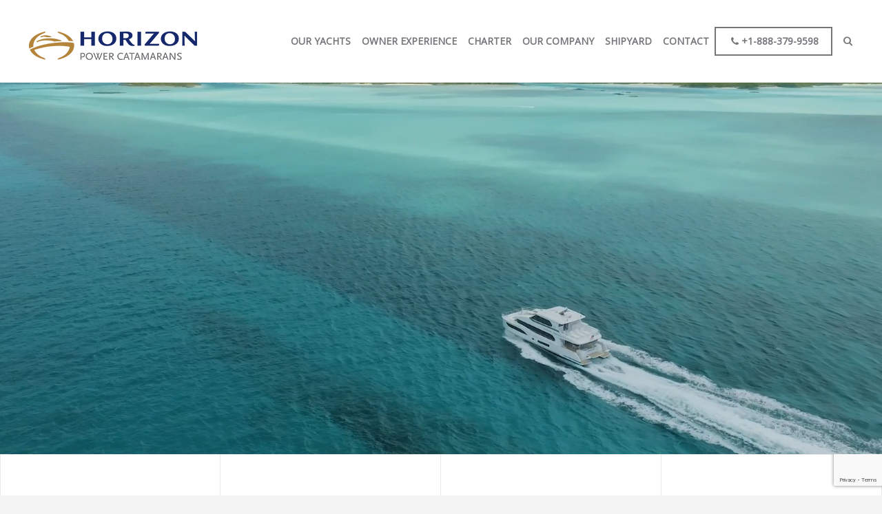

--- FILE ---
content_type: text/html; charset=UTF-8
request_url: https://horizonpowercatamarans.com/
body_size: 18182
content:
<!doctype html>
<html lang="en-US" class="no-js">
<head> 
<meta charset="UTF-8" />  
<meta name="viewport" content="width=device-width, initial-scale=1, maximum-scale=2, user-scalable=yes">
 
<meta name='robots' content='index, follow, max-image-preview:large, max-snippet:-1, max-video-preview:-1' />
	<style>img:is([sizes="auto" i], [sizes^="auto," i]) { contain-intrinsic-size: 3000px 1500px }</style>
	
<!-- Google Tag Manager for WordPress by gtm4wp.com -->
<script data-cfasync="false" data-pagespeed-no-defer>
	var gtm4wp_datalayer_name = "dataLayer";
	var dataLayer = dataLayer || [];
</script>
<!-- End Google Tag Manager for WordPress by gtm4wp.com --><script type="text/javascript">/*<![CDATA[ */ var html = document.getElementsByTagName("html")[0]; html.className = html.className.replace("no-js", "js"); window.onerror=function(e,f){var body = document.getElementsByTagName("body")[0]; body.className = body.className.replace("rt-loading", ""); var e_file = document.createElement("a");e_file.href = f;console.log( e );console.log( e_file.pathname );}/* ]]>*/</script>

	<!-- This site is optimized with the Yoast SEO plugin v26.6 - https://yoast.com/wordpress/plugins/seo/ -->
	<title>Luxury Multihull Yachts - Horizon Power Catamarans</title>
	<meta name="description" content="Horizon Power Catamarans builds luxury multihull yachts and provides sales, yacht management, and charter services. Learn more." />
	<link rel="canonical" href="https://horizonpowercatamarans.com/" />
	<meta property="og:locale" content="en_US" />
	<meta property="og:type" content="website" />
	<meta property="og:title" content="Luxury Multihull Yachts - Horizon Power Catamarans" />
	<meta property="og:description" content="Horizon Power Catamarans builds luxury multihull yachts and provides sales, yacht management, and charter services. Learn more." />
	<meta property="og:url" content="https://horizonpowercatamarans.com/" />
	<meta property="og:site_name" content="Horizon Power Catamarans" />
	<meta property="article:modified_time" content="2023-06-29T09:09:45+00:00" />
	<meta name="twitter:card" content="summary_large_image" />
	<script type="application/ld+json" class="yoast-schema-graph">{"@context":"https://schema.org","@graph":[{"@type":"WebPage","@id":"https://horizonpowercatamarans.com/","url":"https://horizonpowercatamarans.com/","name":"Luxury Multihull Yachts - Horizon Power Catamarans","isPartOf":{"@id":"https://horizonpowercatamarans.com/#website"},"datePublished":"2020-09-03T18:30:13+00:00","dateModified":"2023-06-29T09:09:45+00:00","description":"Horizon Power Catamarans builds luxury multihull yachts and provides sales, yacht management, and charter services. Learn more.","breadcrumb":{"@id":"https://horizonpowercatamarans.com/#breadcrumb"},"inLanguage":"en-US","potentialAction":[{"@type":"ReadAction","target":["https://horizonpowercatamarans.com/"]}]},{"@type":"BreadcrumbList","@id":"https://horizonpowercatamarans.com/#breadcrumb","itemListElement":[{"@type":"ListItem","position":1,"name":"Home"}]},{"@type":"WebSite","@id":"https://horizonpowercatamarans.com/#website","url":"https://horizonpowercatamarans.com/","name":"Horizon Power Catamarans","description":"The Exclusive Distributor of Power Catamarans","potentialAction":[{"@type":"SearchAction","target":{"@type":"EntryPoint","urlTemplate":"https://horizonpowercatamarans.com/?s={search_term_string}"},"query-input":{"@type":"PropertyValueSpecification","valueRequired":true,"valueName":"search_term_string"}}],"inLanguage":"en-US"}]}</script>
	<meta name="google-site-verification" content="-HR-2QD8-mUse8F1NpG1kqCKQTxZ4IWklgimWmuxZoQ" />
	<!-- / Yoast SEO plugin. -->


<link rel='dns-prefetch' href='//fonts.googleapis.com' />
<link rel="alternate" type="application/rss+xml" title="Horizon Power Catamarans &raquo; Feed" href="https://horizonpowercatamarans.com/feed/" />
<link rel="alternate" type="application/rss+xml" title="Horizon Power Catamarans &raquo; Comments Feed" href="https://horizonpowercatamarans.com/comments/feed/" />
<script type="text/javascript">
/* <![CDATA[ */
window._wpemojiSettings = {"baseUrl":"https:\/\/s.w.org\/images\/core\/emoji\/16.0.1\/72x72\/","ext":".png","svgUrl":"https:\/\/s.w.org\/images\/core\/emoji\/16.0.1\/svg\/","svgExt":".svg","source":{"concatemoji":"https:\/\/horizonpowercatamarans.com\/wp-includes\/js\/wp-emoji-release.min.js?ver=6.8.3"}};
/*! This file is auto-generated */
!function(s,n){var o,i,e;function c(e){try{var t={supportTests:e,timestamp:(new Date).valueOf()};sessionStorage.setItem(o,JSON.stringify(t))}catch(e){}}function p(e,t,n){e.clearRect(0,0,e.canvas.width,e.canvas.height),e.fillText(t,0,0);var t=new Uint32Array(e.getImageData(0,0,e.canvas.width,e.canvas.height).data),a=(e.clearRect(0,0,e.canvas.width,e.canvas.height),e.fillText(n,0,0),new Uint32Array(e.getImageData(0,0,e.canvas.width,e.canvas.height).data));return t.every(function(e,t){return e===a[t]})}function u(e,t){e.clearRect(0,0,e.canvas.width,e.canvas.height),e.fillText(t,0,0);for(var n=e.getImageData(16,16,1,1),a=0;a<n.data.length;a++)if(0!==n.data[a])return!1;return!0}function f(e,t,n,a){switch(t){case"flag":return n(e,"\ud83c\udff3\ufe0f\u200d\u26a7\ufe0f","\ud83c\udff3\ufe0f\u200b\u26a7\ufe0f")?!1:!n(e,"\ud83c\udde8\ud83c\uddf6","\ud83c\udde8\u200b\ud83c\uddf6")&&!n(e,"\ud83c\udff4\udb40\udc67\udb40\udc62\udb40\udc65\udb40\udc6e\udb40\udc67\udb40\udc7f","\ud83c\udff4\u200b\udb40\udc67\u200b\udb40\udc62\u200b\udb40\udc65\u200b\udb40\udc6e\u200b\udb40\udc67\u200b\udb40\udc7f");case"emoji":return!a(e,"\ud83e\udedf")}return!1}function g(e,t,n,a){var r="undefined"!=typeof WorkerGlobalScope&&self instanceof WorkerGlobalScope?new OffscreenCanvas(300,150):s.createElement("canvas"),o=r.getContext("2d",{willReadFrequently:!0}),i=(o.textBaseline="top",o.font="600 32px Arial",{});return e.forEach(function(e){i[e]=t(o,e,n,a)}),i}function t(e){var t=s.createElement("script");t.src=e,t.defer=!0,s.head.appendChild(t)}"undefined"!=typeof Promise&&(o="wpEmojiSettingsSupports",i=["flag","emoji"],n.supports={everything:!0,everythingExceptFlag:!0},e=new Promise(function(e){s.addEventListener("DOMContentLoaded",e,{once:!0})}),new Promise(function(t){var n=function(){try{var e=JSON.parse(sessionStorage.getItem(o));if("object"==typeof e&&"number"==typeof e.timestamp&&(new Date).valueOf()<e.timestamp+604800&&"object"==typeof e.supportTests)return e.supportTests}catch(e){}return null}();if(!n){if("undefined"!=typeof Worker&&"undefined"!=typeof OffscreenCanvas&&"undefined"!=typeof URL&&URL.createObjectURL&&"undefined"!=typeof Blob)try{var e="postMessage("+g.toString()+"("+[JSON.stringify(i),f.toString(),p.toString(),u.toString()].join(",")+"));",a=new Blob([e],{type:"text/javascript"}),r=new Worker(URL.createObjectURL(a),{name:"wpTestEmojiSupports"});return void(r.onmessage=function(e){c(n=e.data),r.terminate(),t(n)})}catch(e){}c(n=g(i,f,p,u))}t(n)}).then(function(e){for(var t in e)n.supports[t]=e[t],n.supports.everything=n.supports.everything&&n.supports[t],"flag"!==t&&(n.supports.everythingExceptFlag=n.supports.everythingExceptFlag&&n.supports[t]);n.supports.everythingExceptFlag=n.supports.everythingExceptFlag&&!n.supports.flag,n.DOMReady=!1,n.readyCallback=function(){n.DOMReady=!0}}).then(function(){return e}).then(function(){var e;n.supports.everything||(n.readyCallback(),(e=n.source||{}).concatemoji?t(e.concatemoji):e.wpemoji&&e.twemoji&&(t(e.twemoji),t(e.wpemoji)))}))}((window,document),window._wpemojiSettings);
/* ]]> */
</script>
<style id='wp-emoji-styles-inline-css' type='text/css'>

	img.wp-smiley, img.emoji {
		display: inline !important;
		border: none !important;
		box-shadow: none !important;
		height: 1em !important;
		width: 1em !important;
		margin: 0 0.07em !important;
		vertical-align: -0.1em !important;
		background: none !important;
		padding: 0 !important;
	}
</style>
<link rel='stylesheet' id='wp-block-library-css' href='https://horizonpowercatamarans.com/wp-includes/css/dist/block-library/style.min.css?ver=6.8.3' type='text/css' media='all' />
<style id='classic-theme-styles-inline-css' type='text/css'>
/*! This file is auto-generated */
.wp-block-button__link{color:#fff;background-color:#32373c;border-radius:9999px;box-shadow:none;text-decoration:none;padding:calc(.667em + 2px) calc(1.333em + 2px);font-size:1.125em}.wp-block-file__button{background:#32373c;color:#fff;text-decoration:none}
</style>
<style id='global-styles-inline-css' type='text/css'>
:root{--wp--preset--aspect-ratio--square: 1;--wp--preset--aspect-ratio--4-3: 4/3;--wp--preset--aspect-ratio--3-4: 3/4;--wp--preset--aspect-ratio--3-2: 3/2;--wp--preset--aspect-ratio--2-3: 2/3;--wp--preset--aspect-ratio--16-9: 16/9;--wp--preset--aspect-ratio--9-16: 9/16;--wp--preset--color--black: #000000;--wp--preset--color--cyan-bluish-gray: #abb8c3;--wp--preset--color--white: #ffffff;--wp--preset--color--pale-pink: #f78da7;--wp--preset--color--vivid-red: #cf2e2e;--wp--preset--color--luminous-vivid-orange: #ff6900;--wp--preset--color--luminous-vivid-amber: #fcb900;--wp--preset--color--light-green-cyan: #7bdcb5;--wp--preset--color--vivid-green-cyan: #00d084;--wp--preset--color--pale-cyan-blue: #8ed1fc;--wp--preset--color--vivid-cyan-blue: #0693e3;--wp--preset--color--vivid-purple: #9b51e0;--wp--preset--gradient--vivid-cyan-blue-to-vivid-purple: linear-gradient(135deg,rgba(6,147,227,1) 0%,rgb(155,81,224) 100%);--wp--preset--gradient--light-green-cyan-to-vivid-green-cyan: linear-gradient(135deg,rgb(122,220,180) 0%,rgb(0,208,130) 100%);--wp--preset--gradient--luminous-vivid-amber-to-luminous-vivid-orange: linear-gradient(135deg,rgba(252,185,0,1) 0%,rgba(255,105,0,1) 100%);--wp--preset--gradient--luminous-vivid-orange-to-vivid-red: linear-gradient(135deg,rgba(255,105,0,1) 0%,rgb(207,46,46) 100%);--wp--preset--gradient--very-light-gray-to-cyan-bluish-gray: linear-gradient(135deg,rgb(238,238,238) 0%,rgb(169,184,195) 100%);--wp--preset--gradient--cool-to-warm-spectrum: linear-gradient(135deg,rgb(74,234,220) 0%,rgb(151,120,209) 20%,rgb(207,42,186) 40%,rgb(238,44,130) 60%,rgb(251,105,98) 80%,rgb(254,248,76) 100%);--wp--preset--gradient--blush-light-purple: linear-gradient(135deg,rgb(255,206,236) 0%,rgb(152,150,240) 100%);--wp--preset--gradient--blush-bordeaux: linear-gradient(135deg,rgb(254,205,165) 0%,rgb(254,45,45) 50%,rgb(107,0,62) 100%);--wp--preset--gradient--luminous-dusk: linear-gradient(135deg,rgb(255,203,112) 0%,rgb(199,81,192) 50%,rgb(65,88,208) 100%);--wp--preset--gradient--pale-ocean: linear-gradient(135deg,rgb(255,245,203) 0%,rgb(182,227,212) 50%,rgb(51,167,181) 100%);--wp--preset--gradient--electric-grass: linear-gradient(135deg,rgb(202,248,128) 0%,rgb(113,206,126) 100%);--wp--preset--gradient--midnight: linear-gradient(135deg,rgb(2,3,129) 0%,rgb(40,116,252) 100%);--wp--preset--font-size--small: 13px;--wp--preset--font-size--medium: 20px;--wp--preset--font-size--large: 36px;--wp--preset--font-size--x-large: 42px;--wp--preset--spacing--20: 0.44rem;--wp--preset--spacing--30: 0.67rem;--wp--preset--spacing--40: 1rem;--wp--preset--spacing--50: 1.5rem;--wp--preset--spacing--60: 2.25rem;--wp--preset--spacing--70: 3.38rem;--wp--preset--spacing--80: 5.06rem;--wp--preset--shadow--natural: 6px 6px 9px rgba(0, 0, 0, 0.2);--wp--preset--shadow--deep: 12px 12px 50px rgba(0, 0, 0, 0.4);--wp--preset--shadow--sharp: 6px 6px 0px rgba(0, 0, 0, 0.2);--wp--preset--shadow--outlined: 6px 6px 0px -3px rgba(255, 255, 255, 1), 6px 6px rgba(0, 0, 0, 1);--wp--preset--shadow--crisp: 6px 6px 0px rgba(0, 0, 0, 1);}:where(.is-layout-flex){gap: 0.5em;}:where(.is-layout-grid){gap: 0.5em;}body .is-layout-flex{display: flex;}.is-layout-flex{flex-wrap: wrap;align-items: center;}.is-layout-flex > :is(*, div){margin: 0;}body .is-layout-grid{display: grid;}.is-layout-grid > :is(*, div){margin: 0;}:where(.wp-block-columns.is-layout-flex){gap: 2em;}:where(.wp-block-columns.is-layout-grid){gap: 2em;}:where(.wp-block-post-template.is-layout-flex){gap: 1.25em;}:where(.wp-block-post-template.is-layout-grid){gap: 1.25em;}.has-black-color{color: var(--wp--preset--color--black) !important;}.has-cyan-bluish-gray-color{color: var(--wp--preset--color--cyan-bluish-gray) !important;}.has-white-color{color: var(--wp--preset--color--white) !important;}.has-pale-pink-color{color: var(--wp--preset--color--pale-pink) !important;}.has-vivid-red-color{color: var(--wp--preset--color--vivid-red) !important;}.has-luminous-vivid-orange-color{color: var(--wp--preset--color--luminous-vivid-orange) !important;}.has-luminous-vivid-amber-color{color: var(--wp--preset--color--luminous-vivid-amber) !important;}.has-light-green-cyan-color{color: var(--wp--preset--color--light-green-cyan) !important;}.has-vivid-green-cyan-color{color: var(--wp--preset--color--vivid-green-cyan) !important;}.has-pale-cyan-blue-color{color: var(--wp--preset--color--pale-cyan-blue) !important;}.has-vivid-cyan-blue-color{color: var(--wp--preset--color--vivid-cyan-blue) !important;}.has-vivid-purple-color{color: var(--wp--preset--color--vivid-purple) !important;}.has-black-background-color{background-color: var(--wp--preset--color--black) !important;}.has-cyan-bluish-gray-background-color{background-color: var(--wp--preset--color--cyan-bluish-gray) !important;}.has-white-background-color{background-color: var(--wp--preset--color--white) !important;}.has-pale-pink-background-color{background-color: var(--wp--preset--color--pale-pink) !important;}.has-vivid-red-background-color{background-color: var(--wp--preset--color--vivid-red) !important;}.has-luminous-vivid-orange-background-color{background-color: var(--wp--preset--color--luminous-vivid-orange) !important;}.has-luminous-vivid-amber-background-color{background-color: var(--wp--preset--color--luminous-vivid-amber) !important;}.has-light-green-cyan-background-color{background-color: var(--wp--preset--color--light-green-cyan) !important;}.has-vivid-green-cyan-background-color{background-color: var(--wp--preset--color--vivid-green-cyan) !important;}.has-pale-cyan-blue-background-color{background-color: var(--wp--preset--color--pale-cyan-blue) !important;}.has-vivid-cyan-blue-background-color{background-color: var(--wp--preset--color--vivid-cyan-blue) !important;}.has-vivid-purple-background-color{background-color: var(--wp--preset--color--vivid-purple) !important;}.has-black-border-color{border-color: var(--wp--preset--color--black) !important;}.has-cyan-bluish-gray-border-color{border-color: var(--wp--preset--color--cyan-bluish-gray) !important;}.has-white-border-color{border-color: var(--wp--preset--color--white) !important;}.has-pale-pink-border-color{border-color: var(--wp--preset--color--pale-pink) !important;}.has-vivid-red-border-color{border-color: var(--wp--preset--color--vivid-red) !important;}.has-luminous-vivid-orange-border-color{border-color: var(--wp--preset--color--luminous-vivid-orange) !important;}.has-luminous-vivid-amber-border-color{border-color: var(--wp--preset--color--luminous-vivid-amber) !important;}.has-light-green-cyan-border-color{border-color: var(--wp--preset--color--light-green-cyan) !important;}.has-vivid-green-cyan-border-color{border-color: var(--wp--preset--color--vivid-green-cyan) !important;}.has-pale-cyan-blue-border-color{border-color: var(--wp--preset--color--pale-cyan-blue) !important;}.has-vivid-cyan-blue-border-color{border-color: var(--wp--preset--color--vivid-cyan-blue) !important;}.has-vivid-purple-border-color{border-color: var(--wp--preset--color--vivid-purple) !important;}.has-vivid-cyan-blue-to-vivid-purple-gradient-background{background: var(--wp--preset--gradient--vivid-cyan-blue-to-vivid-purple) !important;}.has-light-green-cyan-to-vivid-green-cyan-gradient-background{background: var(--wp--preset--gradient--light-green-cyan-to-vivid-green-cyan) !important;}.has-luminous-vivid-amber-to-luminous-vivid-orange-gradient-background{background: var(--wp--preset--gradient--luminous-vivid-amber-to-luminous-vivid-orange) !important;}.has-luminous-vivid-orange-to-vivid-red-gradient-background{background: var(--wp--preset--gradient--luminous-vivid-orange-to-vivid-red) !important;}.has-very-light-gray-to-cyan-bluish-gray-gradient-background{background: var(--wp--preset--gradient--very-light-gray-to-cyan-bluish-gray) !important;}.has-cool-to-warm-spectrum-gradient-background{background: var(--wp--preset--gradient--cool-to-warm-spectrum) !important;}.has-blush-light-purple-gradient-background{background: var(--wp--preset--gradient--blush-light-purple) !important;}.has-blush-bordeaux-gradient-background{background: var(--wp--preset--gradient--blush-bordeaux) !important;}.has-luminous-dusk-gradient-background{background: var(--wp--preset--gradient--luminous-dusk) !important;}.has-pale-ocean-gradient-background{background: var(--wp--preset--gradient--pale-ocean) !important;}.has-electric-grass-gradient-background{background: var(--wp--preset--gradient--electric-grass) !important;}.has-midnight-gradient-background{background: var(--wp--preset--gradient--midnight) !important;}.has-small-font-size{font-size: var(--wp--preset--font-size--small) !important;}.has-medium-font-size{font-size: var(--wp--preset--font-size--medium) !important;}.has-large-font-size{font-size: var(--wp--preset--font-size--large) !important;}.has-x-large-font-size{font-size: var(--wp--preset--font-size--x-large) !important;}
:where(.wp-block-post-template.is-layout-flex){gap: 1.25em;}:where(.wp-block-post-template.is-layout-grid){gap: 1.25em;}
:where(.wp-block-columns.is-layout-flex){gap: 2em;}:where(.wp-block-columns.is-layout-grid){gap: 2em;}
:root :where(.wp-block-pullquote){font-size: 1.5em;line-height: 1.6;}
</style>
<link rel='stylesheet' id='contact-form-7-css' href='https://horizonpowercatamarans.com/wp-content/plugins/contact-form-7/includes/css/styles.css?ver=6.1.4' type='text/css' media='all' />
<link rel='stylesheet' id='wp-components-css' href='https://horizonpowercatamarans.com/wp-includes/css/dist/components/style.min.css?ver=6.8.3' type='text/css' media='all' />
<link rel='stylesheet' id='godaddy-styles-css' href='https://horizonpowercatamarans.com/wp-content/mu-plugins/vendor/wpex/godaddy-launch/includes/Dependencies/GoDaddy/Styles/build/latest.css?ver=2.0.2' type='text/css' media='all' />
<link rel='stylesheet' id='ctdb-style-css' href='https://horizonpowercatamarans.com/wp-content/plugins/wp-discussion-board/assets/css/style.css?ver=2.5.6' type='text/css' media='all' />
<link rel='stylesheet' id='dashicons-css' href='https://horizonpowercatamarans.com/wp-includes/css/dashicons.min.css?ver=6.8.3' type='text/css' media='all' />
<link rel='stylesheet' id='bootstrap-css' href='https://horizonpowercatamarans.com/wp-content/themes/nixe/css/bootstrap.css?ver=6.8.3' type='text/css' media='all' />
<link rel='stylesheet' id='nixe-style-all-css' href='https://horizonpowercatamarans.com/wp-content/themes/nixe/css/style.css?ver=6.8.3' type='text/css' media='all' />
<link rel='stylesheet' id='fontello-css' href='https://horizonpowercatamarans.com/wp-content/themes/nixe/css/fontello/css/fontello.css?ver=6.8.3' type='text/css' media='all' />
<link rel='stylesheet' id='jquery-owl-carousel-css' href='https://horizonpowercatamarans.com/wp-content/themes/nixe/css/owl-carousel.css?ver=6.8.3' type='text/css' media='all' />
<link rel='stylesheet' id='lightgallery-css' href='https://horizonpowercatamarans.com/wp-content/themes/nixe/css/lightgallery.min.css?ver=6.8.3' type='text/css' media='all' />
<link rel='stylesheet' id='datepicker-css' href='https://horizonpowercatamarans.com/wp-content/themes/nixe/css/datepicker.css?ver=6.8.3' type='text/css' media='all' />
<style id='wcw-inlinecss-inline-css' type='text/css'>
 .widget_wpcategorieswidget ul.children{display:none;} .widget_wp_categories_widget{background:#fff; position:relative;}.widget_wp_categories_widget h2,.widget_wpcategorieswidget h2{color:#4a5f6d;font-size:20px;font-weight:400;margin:0 0 25px;line-height:24px;text-transform:uppercase}.widget_wp_categories_widget ul li,.widget_wpcategorieswidget ul li{font-size: 16px; margin: 0px; border-bottom: 1px dashed #f0f0f0; position: relative; list-style-type: none; line-height: 35px;}.widget_wp_categories_widget ul li:last-child,.widget_wpcategorieswidget ul li:last-child{border:none;}.widget_wp_categories_widget ul li a,.widget_wpcategorieswidget ul li a{display:inline-block;color:#007acc;transition:all .5s ease;-webkit-transition:all .5s ease;-ms-transition:all .5s ease;-moz-transition:all .5s ease;text-decoration:none;}.widget_wp_categories_widget ul li a:hover,.widget_wp_categories_widget ul li.active-cat a,.widget_wp_categories_widget ul li.active-cat span.post-count,.widget_wpcategorieswidget ul li a:hover,.widget_wpcategorieswidget ul li.active-cat a,.widget_wpcategorieswidget ul li.active-cat span.post-count{color:#ee546c}.widget_wp_categories_widget ul li span.post-count,.widget_wpcategorieswidget ul li span.post-count{height: 30px; min-width: 35px; text-align: center; background: #fff; color: #605f5f; border-radius: 5px; box-shadow: inset 2px 1px 3px rgba(0, 122, 204,.1); top: 0px; float: right; margin-top: 2px;}li.cat-item.cat-have-child > span.post-count{float:inherit;}li.cat-item.cat-item-7.cat-have-child { background: #f8f9fa; }li.cat-item.cat-have-child > span.post-count:before { content: "("; }li.cat-item.cat-have-child > span.post-count:after { content: ")"; }.cat-have-child.open-m-menu ul.children li { border-top: 1px solid #d8d8d8;border-bottom:none;}li.cat-item.cat-have-child:after{ position: absolute; right: 8px; top: 8px; background-image: url([data-uri]); content: ""; width: 18px; height: 18px;transform: rotate(270deg);}ul.children li.cat-item.cat-have-child:after{content:"";background-image: none;}.cat-have-child ul.children {display: none; z-index: 9; width: auto; position: relative; margin: 0px; padding: 0px; margin-top: 0px; padding-top: 10px; padding-bottom: 10px; list-style: none; text-align: left; background:  #f8f9fa; padding-left: 5px;}.widget_wp_categories_widget ul li ul.children li,.widget_wpcategorieswidget ul li ul.children li { border-bottom: 1px solid #fff; padding-right: 5px; }.cat-have-child.open-m-menu ul.children{display:block;}li.cat-item.cat-have-child.open-m-menu:after{transform: rotate(0deg);}.widget_wp_categories_widget > li.product_cat,.widget_wpcategorieswidget > li.product_cat {list-style: none;}.widget_wp_categories_widget > ul,.widget_wpcategorieswidget > ul {padding: 0px;}.widget_wp_categories_widget > ul li ul ,.widget_wpcategorieswidget > ul li ul {padding-left: 15px;} .wcwpro-list{padding: 0 15px;}
</style>
<link rel='stylesheet' id='js_composer_front-css' href='https://horizonpowercatamarans.com/wp-content/plugins/js_composer/assets/css/js_composer.min.css?ver=8.0.1' type='text/css' media='all' />
<link rel='stylesheet' id='nixe-theme-style-css' href='https://horizonpowercatamarans.com/wp-content/themes/nixe-child/style.css?ver=6.8.3' type='text/css' media='all' />
<link rel='stylesheet' id='nixe-dynamic-css' href='https://horizonpowercatamarans.com/wp-content/uploads/nixe/dynamic-style-3595.css?ver=250809211004' type='text/css' media='all' />
<link rel='stylesheet' id='nixe-google-fonts-css' href='//fonts.googleapis.com/css?family=Poppins%3A600%7COpen+Sans%3Aregular%7CLibre+Baskerville%3Aitalic&#038;subset=latin&#038;ver=1.0.0' type='text/css' media='all' />
<script type="text/javascript" src="https://horizonpowercatamarans.com/wp-content/themes/nixe/js/pace.js?ver=6.8.3" id="pace-js"></script>
<script type="text/javascript" src="https://horizonpowercatamarans.com/wp-content/themes/nixe/js/modernizr.min.js?ver=6.8.3" id="modernizr-js"></script>
<script type="text/javascript" src="https://horizonpowercatamarans.com/wp-includes/js/jquery/jquery.min.js?ver=3.7.1" id="jquery-core-js"></script>
<script type="text/javascript" id="jquery-core-js-after">
/* <![CDATA[ */
jQuery(document).ready(function($){ jQuery('li.cat-item:has(ul.children)').addClass('cat-have-child'); jQuery('.cat-have-child').removeClass('open-m-menu');jQuery('li.cat-have-child > a').click(function(){window.location.href=jQuery(this).attr('href');return false;});jQuery('li.cat-have-child').click(function(){

		var li_parentdiv = jQuery(this).parent().parent().parent().attr('class');
			if(jQuery(this).hasClass('open-m-menu')){jQuery('.cat-have-child').removeClass('open-m-menu');}else{jQuery('.cat-have-child').removeClass('open-m-menu');jQuery(this).addClass('open-m-menu');}});});
/* ]]> */
</script>
<script type="text/javascript" src="https://horizonpowercatamarans.com/wp-includes/js/jquery/jquery-migrate.min.js?ver=3.4.1" id="jquery-migrate-js"></script>
<script></script><link rel="https://api.w.org/" href="https://horizonpowercatamarans.com/wp-json/" /><link rel="alternate" title="JSON" type="application/json" href="https://horizonpowercatamarans.com/wp-json/wp/v2/pages/3595" /><link rel="EditURI" type="application/rsd+xml" title="RSD" href="https://horizonpowercatamarans.com/xmlrpc.php?rsd" />
<meta name="generator" content="WordPress 6.8.3" />
<link rel='shortlink' href='https://horizonpowercatamarans.com/' />
<link rel="alternate" title="oEmbed (JSON)" type="application/json+oembed" href="https://horizonpowercatamarans.com/wp-json/oembed/1.0/embed?url=https%3A%2F%2Fhorizonpowercatamarans.com%2F" />
<link rel="alternate" title="oEmbed (XML)" type="text/xml+oembed" href="https://horizonpowercatamarans.com/wp-json/oembed/1.0/embed?url=https%3A%2F%2Fhorizonpowercatamarans.com%2F&#038;format=xml" />

<!-- Google Tag Manager for WordPress by gtm4wp.com -->
<!-- GTM Container placement set to footer -->
<script data-cfasync="false" data-pagespeed-no-defer type="text/javascript">
	var dataLayer_content = {"pagePostType":"frontpage","pagePostType2":"single-page","pagePostAuthor":"Horizon Power Catamarans"};
	dataLayer.push( dataLayer_content );
</script>
<script data-cfasync="false" data-pagespeed-no-defer type="text/javascript">
(function(w,d,s,l,i){w[l]=w[l]||[];w[l].push({'gtm.start':
new Date().getTime(),event:'gtm.js'});var f=d.getElementsByTagName(s)[0],
j=d.createElement(s),dl=l!='dataLayer'?'&l='+l:'';j.async=true;j.src=
'//www.googletagmanager.com/gtm.js?id='+i+dl;f.parentNode.insertBefore(j,f);
})(window,document,'script','dataLayer','GTM-TF6H98LB');
</script>
<!-- End Google Tag Manager for WordPress by gtm4wp.com -->
        <script type="text/javascript">
            var jQueryMigrateHelperHasSentDowngrade = false;

			window.onerror = function( msg, url, line, col, error ) {
				// Break out early, do not processing if a downgrade reqeust was already sent.
				if ( jQueryMigrateHelperHasSentDowngrade ) {
					return true;
                }

				var xhr = new XMLHttpRequest();
				var nonce = '7b8290316b';
				var jQueryFunctions = [
					'andSelf',
					'browser',
					'live',
					'boxModel',
					'support.boxModel',
					'size',
					'swap',
					'clean',
					'sub',
                ];
				var match_pattern = /\)\.(.+?) is not a function/;
                var erroredFunction = msg.match( match_pattern );

                // If there was no matching functions, do not try to downgrade.
                if ( null === erroredFunction || typeof erroredFunction !== 'object' || typeof erroredFunction[1] === "undefined" || -1 === jQueryFunctions.indexOf( erroredFunction[1] ) ) {
                    return true;
                }

                // Set that we've now attempted a downgrade request.
                jQueryMigrateHelperHasSentDowngrade = true;

				xhr.open( 'POST', 'https://horizonpowercatamarans.com/wp-admin/admin-ajax.php' );
				xhr.setRequestHeader( 'Content-Type', 'application/x-www-form-urlencoded' );
				xhr.onload = function () {
					var response,
                        reload = false;

					if ( 200 === xhr.status ) {
                        try {
                        	response = JSON.parse( xhr.response );

                        	reload = response.data.reload;
                        } catch ( e ) {
                        	reload = false;
                        }
                    }

					// Automatically reload the page if a deprecation caused an automatic downgrade, ensure visitors get the best possible experience.
					if ( reload ) {
						location.reload();
                    }
				};

				xhr.send( encodeURI( 'action=jquery-migrate-downgrade-version&_wpnonce=' + nonce ) );

				// Suppress error alerts in older browsers
				return true;
			}
        </script>

		<script type="text/javascript">
           	 	var ajaxurl = "https://horizonpowercatamarans.com/wp-admin/admin-ajax.php";
         	</script><!– Google Tag Manager –>
<script>(function(w,d,s,l,i){w[l]=w[l]||[];w[l].push({'gtm.start':
new Date().getTime(),event:'gtm.js'});var f=d.getElementsByTagName(s)[0],
j=d.createElement(s),dl=l!='dataLayer'?'&l='+l:'';j.async=true;j.src=
'https://www.googletagmanager.com/gtm.js?id='+i+dl;f.parentNode.insertBefore(j,f);
})(window,document,'script','dataLayer','GTM-K4SSRNL');</script>
<!– End Google Tag Manager –>

<!--[if lt IE 9]><script src="https://horizonpowercatamarans.com/wp-content/themes/nixe/js/html5shiv.min.js"></script><![endif]-->
<meta name="generator" content="Powered by Nixe Creative Multi Concept WordPress Theme CT:1 TV:2.3 PV:1.9.1" />
<meta name="generator" content="Powered by WPBakery Page Builder - drag and drop page builder for WordPress."/>
<meta name="generator" content="Powered by Slider Revolution 6.6.20 - responsive, Mobile-Friendly Slider Plugin for WordPress with comfortable drag and drop interface." />
<link rel="icon" href="https://horizonpowercatamarans.com/wp-content/uploads/2020/09/cropped-TPC-LOGO-icon-32x32.png" sizes="32x32" />
<link rel="icon" href="https://horizonpowercatamarans.com/wp-content/uploads/2020/09/cropped-TPC-LOGO-icon-192x192.png" sizes="192x192" />
<link rel="apple-touch-icon" href="https://horizonpowercatamarans.com/wp-content/uploads/2020/09/cropped-TPC-LOGO-icon-180x180.png" />
<meta name="msapplication-TileImage" content="https://horizonpowercatamarans.com/wp-content/uploads/2020/09/cropped-TPC-LOGO-icon-270x270.png" />
<script>function setREVStartSize(e){
			//window.requestAnimationFrame(function() {
				window.RSIW = window.RSIW===undefined ? window.innerWidth : window.RSIW;
				window.RSIH = window.RSIH===undefined ? window.innerHeight : window.RSIH;
				try {
					var pw = document.getElementById(e.c).parentNode.offsetWidth,
						newh;
					pw = pw===0 || isNaN(pw) || (e.l=="fullwidth" || e.layout=="fullwidth") ? window.RSIW : pw;
					e.tabw = e.tabw===undefined ? 0 : parseInt(e.tabw);
					e.thumbw = e.thumbw===undefined ? 0 : parseInt(e.thumbw);
					e.tabh = e.tabh===undefined ? 0 : parseInt(e.tabh);
					e.thumbh = e.thumbh===undefined ? 0 : parseInt(e.thumbh);
					e.tabhide = e.tabhide===undefined ? 0 : parseInt(e.tabhide);
					e.thumbhide = e.thumbhide===undefined ? 0 : parseInt(e.thumbhide);
					e.mh = e.mh===undefined || e.mh=="" || e.mh==="auto" ? 0 : parseInt(e.mh,0);
					if(e.layout==="fullscreen" || e.l==="fullscreen")
						newh = Math.max(e.mh,window.RSIH);
					else{
						e.gw = Array.isArray(e.gw) ? e.gw : [e.gw];
						for (var i in e.rl) if (e.gw[i]===undefined || e.gw[i]===0) e.gw[i] = e.gw[i-1];
						e.gh = e.el===undefined || e.el==="" || (Array.isArray(e.el) && e.el.length==0)? e.gh : e.el;
						e.gh = Array.isArray(e.gh) ? e.gh : [e.gh];
						for (var i in e.rl) if (e.gh[i]===undefined || e.gh[i]===0) e.gh[i] = e.gh[i-1];
											
						var nl = new Array(e.rl.length),
							ix = 0,
							sl;
						e.tabw = e.tabhide>=pw ? 0 : e.tabw;
						e.thumbw = e.thumbhide>=pw ? 0 : e.thumbw;
						e.tabh = e.tabhide>=pw ? 0 : e.tabh;
						e.thumbh = e.thumbhide>=pw ? 0 : e.thumbh;
						for (var i in e.rl) nl[i] = e.rl[i]<window.RSIW ? 0 : e.rl[i];
						sl = nl[0];
						for (var i in nl) if (sl>nl[i] && nl[i]>0) { sl = nl[i]; ix=i;}
						var m = pw>(e.gw[ix]+e.tabw+e.thumbw) ? 1 : (pw-(e.tabw+e.thumbw)) / (e.gw[ix]);
						newh =  (e.gh[ix] * m) + (e.tabh + e.thumbh);
					}
					var el = document.getElementById(e.c);
					if (el!==null && el) el.style.height = newh+"px";
					el = document.getElementById(e.c+"_wrapper");
					if (el!==null && el) {
						el.style.height = newh+"px";
						el.style.display = "block";
					}
				} catch(e){
					console.log("Failure at Presize of Slider:" + e)
				}
			//});
		  };</script>
<link rel="alternate" type="application/rss+xml" title="RSS" href="https://horizonpowercatamarans.com/rsslatest.xml" />		<style type="text/css" id="wp-custom-css">
			#footer .footer_widgets .col {
    padding-right: 10px;
}
.rt-toggle > ol > li:after {
  height: 0px;
}
.nixe-dark-header #navigation > li > a
{
	font-family: 'Open Sans' !important;
	font-size: 14px !important;
}
.postid-6709 .ctdb-content-wrap {
    width: 100%;
    display: inline-block;
}
a.sendrest {
    background-color: #9a845a;
    color: white;
    padding: 13px;
	    text-decoration: none;
}
.sendrest:hover {
    background-color: #bfa472;
    color: white;
    padding: 13px;
}
.page-id-6629 div#wpmem_login {
    margin: auto;
}
.tax-rendezvous_cat div#main_content > .sub_page_header,
.single-powercat-lifes div#main_content > .sub_page_header {
    display: none;
}
/*.page-id-6629 form#wpmem_register_form {
    display: none;
}*/
.hpc-card img.card-image {
    height: auto !important;
}
.big-carousel .splide__slide img {
    object-fit: cover !important;
}
.rendezvousback {
    background-size: 50% auto;
}

#asdasd .ctct-form-wrapper .ctct-form .ctct-label-top label {
    display: inherit;
}
#asdasd .ctct-form-wrapper .ctct-input-container label {
    color: inherit;
    font-size: inherit;
}

.with_sidebar .subscription-form .cf7sr-g-recaptcha > div iframe {
    transform: scale(0.7);
    -webkit-transform: scale(0.7);
    -moz-transform: scale(0.7);
    margin-left: -45px;
}

@media screen and (max-width: 1160px) {
.with_sidebar .subscription-form .cf7sr-g-recaptcha > div iframe {
    transform: scale(0.6);
    -webkit-transform: scale(0.6);
    -moz-transform: scale(0.6);
    margin-left: -60px;
}	
}
@media screen and (max-width: 450px) { 
.rendezvousback {
    background-size: cover;
}
	
}

@media screen and (min-width: 769px){ 
.page-id-6629 div#wpmem_login {
    margin: auto;
    width: 50%;
    float: right;
    padding: 20px !important;
}
div#wpmem_reg {
    width: 100%;
    margin: 20px !important;
    padding: 20px !important;
}
#wpmem_login fieldset, #wpmem_reg fieldset {
    border: none;
    padding: 0;
    margin: 0px 0;
}
form#wpmem_register_form {
    margin-right: 20px !important;
}
}

@media screen and (max-width: 768px) { 
div#wpmem_reg {
    margin: auto;
}
	#footer{ overflow:hidden;}
	.header-right{ right:10px}
	.subscription-form .cf7sr-g-recaptcha > div {
    width: 100% !important;
    height: auto !important;
}
.subscription-form .cf7sr-g-recaptcha > div iframe, .with_sidebar .subscription-form .cf7sr-g-recaptcha > div iframe {
    transform: scale(.9);
	-webkit-transform: scale(.9);
	-moz-transform: scale(.9);
    margin-left: -15px;
}
}
.responsive-youtube {
  position: relative;
  padding-bottom: 56.25%; /* 16:9 aspect ratio */
  height: 0;
  overflow: hidden;
  max-width: 100%;
  margin: 0 auto;
}

.responsive-youtube iframe {
  position: absolute;
  top: 0;
  left: 0;
  width: 100%;
  height: 100%;
  border: 0;
}



		</style>
		<noscript><style> .wpb_animate_when_almost_visible { opacity: 1; }</style></noscript><!-- Google Tag Manager -->

<script>(function(w,d,s,l,i){w[l]=w[l]||[];w[l].push({'gtm.start':

new Date().getTime(),event:'gtm.js'});var f=d.getElementsByTagName(s)[0],

j=d.createElement(s),dl=l!='dataLayer'?'&l='+l:'';j.async=true;j.src=

'https://www.googletagmanager.com/gtm.js?id='+i+dl;f.parentNode.insertBefore(j,f);

})(window,document,'script','dataLayer','GTM-WWTM5VW9');</script>

<!-- End Google Tag Manager -->
</head>
<body data-rsssl=1 class="home wp-singular page-template-default page page-id-3595 wp-theme-nixe wp-child-theme-nixe-child ctdb-layout-classic ctdb-archive-layout-classic ctdb-nixe---child-theme ctdb-user-can-view ctdb-user-cannot-post rt-loading rt-loading-active  sticky-header nixe-dark-header nixe-dark-sticky-header nixe-dark-mobile-header header-search-button nixe-fullwidth-header-width nixe-default-footer-width-footer-width wpb-js-composer js-comp-ver-8.0.1 vc_responsive">
<!-- Google Tag Manager (noscript) -->

<noscript><iframe src="https://www.googletagmanager.com/ns.html?id=GTM-WWTM5VW9"

height="0" width="0" style="display:none;visibility:hidden"></iframe></noscript>

<!-- End Google Tag Manager (noscript) —>
		
		<!-- loader -->
		<div id="loader-wrapper"> 
			<div class="part-1"></div>
			<div class="part-2"></div> 
			<div class="line-1"></div> 
			<div class="line-2"></div> 
			<div class="part-logo"><div></div></div>
		</div>
		<!-- / #loader -->
	
<!-- background wrapper -->
<div id="container">   
 
	<header class="top-header" data-color="dark" data-sticky-color="dark" data-mobile-color="dark">
		<div class="header-elements">
		
						<!-- mobile menu button -->
			<div class="mobile-menu-button icon-menu"></div>
			
			
			<!-- logo -->
					

			<div id="logo" class="site-logo">
				 <a href="https://horizonpowercatamarans.com/" title="Horizon Power Catamarans"><img width="250" height="65" src="https://horizonpowercatamarans.com/wp-content/uploads/2020/09/Logo-horizon-web-1.png" alt="Horizon Power Catamarans" class="dark-logo logo-image" srcset="https://horizonpowercatamarans.com/wp-content/uploads/2020/09/Logo-horizon-web-1.png 1.3x" /><img width="250" height="65" src="https://horizonpowercatamarans.com/wp-content/uploads/2020/09/Logo-horizon-web-1.png" alt="Horizon Power Catamarans" class="dark-logo-sticky logo-sticky-image logo-image" srcset="https://horizonpowercatamarans.com/wp-content/uploads/2020/09/Logo-horizon-web-1.png 1.3x" /></a> 		
			</div><!-- / end #logo -->
			
			
			<div class="header-right">
						

				<!-- navigation holder -->
									
						    
								 
						<nav id="navigation_bar" class="menu-full-screen-navigation-container"><ul id="navigation" class="menu"><li id='menu-item-2977'  class="menu-item menu-item-type-custom menu-item-object-custom menu-item-has-children" data-depth='0'><a  href="https://horizonpowercatamarans.com/our-yachts/">OUR YACHTS</a> 
<ul class="sub-menu">
<li id='menu-item-3549'  class="menu-item menu-item-type-post_type menu-item-object-page menu-item-has-children" data-depth='1'><a  href="https://horizonpowercatamarans.com/our-yachts/">NEW BUILDS</a> 
	<ul class="sub-menu">
<li id='menu-item-5161'  class="menu-item menu-item-type-post_type menu-item-object-page" data-depth='2'><a  href="https://horizonpowercatamarans.com/our-yachts/pc52/">PC52</a> </li>
<li id='menu-item-5162'  class="menu-item menu-item-type-post_type menu-item-object-page" data-depth='2'><a  href="https://horizonpowercatamarans.com/our-yachts/pc60/">PC60</a> </li>
<li id='menu-item-7244'  class="menu-item menu-item-type-post_type menu-item-object-page" data-depth='2'><a  href="https://horizonpowercatamarans.com/our-yachts/pc68/">PC68</a> </li>
<li id='menu-item-5159'  class="menu-item menu-item-type-post_type menu-item-object-page" data-depth='2'><a  href="https://horizonpowercatamarans.com/our-yachts/pc74/">PC74</a> </li>
	</ul>
</li>
<li id='menu-item-3410'  class="menu-item menu-item-type-post_type menu-item-object-page" data-depth='1'><a  href="https://horizonpowercatamarans.com/pre-owned/">PRE-OWNED</a> </li>
</ul>
</li>
<li id='menu-item-7343'  class="menu-item menu-item-type-custom menu-item-object-custom menu-item-has-children" data-depth='0'><a  href="javascript:void(0);">OWNER EXPERIENCE</a> 
<ul class="sub-menu">
<li id='menu-item-7344'  class="menu-item menu-item-type-custom menu-item-object-custom" data-depth='1'><a  href="/hpc/powercat-life/">POWERCAT LIFE</a> </li>
<li id='menu-item-7540'  class="menu-item menu-item-type-post_type menu-item-object-page" data-depth='1'><a  href="https://horizonpowercatamarans.com/rendezvous/">RENDEZVOUS</a> </li>
</ul>
</li>
<li id='menu-item-3411'  class="menu-item menu-item-type-post_type menu-item-object-page" data-depth='0'><a  href="https://horizonpowercatamarans.com/charter/">CHARTER</a> </li>
<li id='menu-item-3048'  class="menu-item menu-item-type-custom menu-item-object-custom menu-item-has-children" data-depth='0'><a  href="javascript:void(0);">OUR COMPANY</a> 
<ul class="sub-menu">
<li id='menu-item-7346'  class="menu-item menu-item-type-custom menu-item-object-custom" data-depth='1'><a  href="https://horizonpowercatamarans.com/news/">NEWS</a> </li>
<li id='menu-item-3118'  class="menu-item menu-item-type-post_type menu-item-object-page" data-depth='1'><a  href="https://horizonpowercatamarans.com/about-us/">ABOUT US</a> </li>
<li id='menu-item-3078'  class="menu-item menu-item-type-post_type menu-item-object-page" data-depth='1'><a  href="https://horizonpowercatamarans.com/team/">OUR TEAM</a> </li>
<li id='menu-item-8359'  class="menu-item menu-item-type-post_type menu-item-object-page" data-depth='1'><a  href="https://horizonpowercatamarans.com/interior-design/">INTERIOR DESIGN</a> </li>
<li id='menu-item-3435'  class="menu-item menu-item-type-post_type menu-item-object-page" data-depth='1'><a  href="https://horizonpowercatamarans.com/yacht-management/">YACHT MANAGEMENT</a> </li>
</ul>
</li>
<li id='menu-item-3316'  class="menu-item menu-item-type-post_type menu-item-object-page" data-depth='0'><a  href="https://horizonpowercatamarans.com/new-construction/">SHIPYARD</a> </li>
<li id='menu-item-3027'  class="menu-item menu-item-type-post_type menu-item-object-page" data-depth='0'><a  href="https://horizonpowercatamarans.com/contact-us/">CONTACT</a> </li>
<li id='menu-item-2991'  class=" menu-button menu-item menu-item-type-custom menu-item-object-custom" data-depth='0'><a  class="icon-phone" href="tel:+18883799598">+1-888-379-9598</a> </li>
</ul></nav>   
						
				
				<a href="#" class="nixe-search-button"><span class="icon-search-1"></span></a>
				

			</div><!-- / end .header-right -->
		</div>

				 
		<!-- mobile menu -->
		<div class="mobile-nav">
				<!-- navigation holder -->
				<nav>
					<ul id="mobile-navigation" class="menu"><li id='mobile-menu-item-2977'  class="menu-item menu-item-type-custom menu-item-object-custom menu-item-has-children" data-depth='0'><a  href="https://horizonpowercatamarans.com/our-yachts/">OUR YACHTS</a> 
<ul class="sub-menu">
<li id='mobile-menu-item-3549'  class="menu-item menu-item-type-post_type menu-item-object-page menu-item-has-children" data-depth='1'><a  href="https://horizonpowercatamarans.com/our-yachts/">NEW BUILDS</a> 
	<ul class="sub-menu">
<li id='mobile-menu-item-5161'  class="menu-item menu-item-type-post_type menu-item-object-page" data-depth='2'><a  href="https://horizonpowercatamarans.com/our-yachts/pc52/">PC52</a> </li>
<li id='mobile-menu-item-5162'  class="menu-item menu-item-type-post_type menu-item-object-page" data-depth='2'><a  href="https://horizonpowercatamarans.com/our-yachts/pc60/">PC60</a> </li>
<li id='mobile-menu-item-7244'  class="menu-item menu-item-type-post_type menu-item-object-page" data-depth='2'><a  href="https://horizonpowercatamarans.com/our-yachts/pc68/">PC68</a> </li>
<li id='mobile-menu-item-5159'  class="menu-item menu-item-type-post_type menu-item-object-page" data-depth='2'><a  href="https://horizonpowercatamarans.com/our-yachts/pc74/">PC74</a> </li>
	</ul>
</li>
<li id='mobile-menu-item-3410'  class="menu-item menu-item-type-post_type menu-item-object-page" data-depth='1'><a  href="https://horizonpowercatamarans.com/pre-owned/">PRE-OWNED</a> </li>
</ul>
</li>
<li id='mobile-menu-item-7343'  class="menu-item menu-item-type-custom menu-item-object-custom menu-item-has-children" data-depth='0'><a  href="javascript:void(0);">OWNER EXPERIENCE</a> 
<ul class="sub-menu">
<li id='mobile-menu-item-7344'  class="menu-item menu-item-type-custom menu-item-object-custom" data-depth='1'><a  href="/hpc/powercat-life/">POWERCAT LIFE</a> </li>
<li id='mobile-menu-item-7540'  class="menu-item menu-item-type-post_type menu-item-object-page" data-depth='1'><a  href="https://horizonpowercatamarans.com/rendezvous/">RENDEZVOUS</a> </li>
</ul>
</li>
<li id='mobile-menu-item-3411'  class="menu-item menu-item-type-post_type menu-item-object-page" data-depth='0'><a  href="https://horizonpowercatamarans.com/charter/">CHARTER</a> </li>
<li id='mobile-menu-item-3048'  class="menu-item menu-item-type-custom menu-item-object-custom menu-item-has-children" data-depth='0'><a  href="javascript:void(0);">OUR COMPANY</a> 
<ul class="sub-menu">
<li id='mobile-menu-item-7346'  class="menu-item menu-item-type-custom menu-item-object-custom" data-depth='1'><a  href="https://horizonpowercatamarans.com/news/">NEWS</a> </li>
<li id='mobile-menu-item-3118'  class="menu-item menu-item-type-post_type menu-item-object-page" data-depth='1'><a  href="https://horizonpowercatamarans.com/about-us/">ABOUT US</a> </li>
<li id='mobile-menu-item-3078'  class="menu-item menu-item-type-post_type menu-item-object-page" data-depth='1'><a  href="https://horizonpowercatamarans.com/team/">OUR TEAM</a> </li>
<li id='mobile-menu-item-8359'  class="menu-item menu-item-type-post_type menu-item-object-page" data-depth='1'><a  href="https://horizonpowercatamarans.com/interior-design/">INTERIOR DESIGN</a> </li>
<li id='mobile-menu-item-3435'  class="menu-item menu-item-type-post_type menu-item-object-page" data-depth='1'><a  href="https://horizonpowercatamarans.com/yacht-management/">YACHT MANAGEMENT</a> </li>
</ul>
</li>
<li id='mobile-menu-item-3316'  class="menu-item menu-item-type-post_type menu-item-object-page" data-depth='0'><a  href="https://horizonpowercatamarans.com/new-construction/">SHIPYARD</a> </li>
<li id='mobile-menu-item-3027'  class="menu-item menu-item-type-post_type menu-item-object-page" data-depth='0'><a  href="https://horizonpowercatamarans.com/contact-us/">CONTACT</a> </li>
<li id='mobile-menu-item-2991'  class=" menu-button menu-item menu-item-type-custom menu-item-object-custom" data-depth='0'><a  class="icon-phone" href="tel:+18883799598">+1-888-379-9598</a> </li>
</ul>    
				</nav>
		</div>
		
	</header>



	<!-- main contents -->
	<div id="main_content">

	
	


	 

						
			
			
							
				
				<div class="wpb-content-wrapper"><div  class="content_row row vc_row wpb_row  default-style fullwidth" >
	
	<div class="content_row_wrapper nopadding fullwidth" >
	<div id="asdasd" class="vc_col-sm-12 wpb_column vc_column_container" >
	<div class="vc_column-inner" style="padding-top:0px;padding-bottom:0px;padding-left:0px;padding-right:0px;">
		<div class="wpb_wrapper" >
			
			<!-- START Home Page Video REVOLUTION SLIDER 6.6.20 --><p class="rs-p-wp-fix"></p>
			<rs-module-wrap id="rev_slider_138_1_wrapper" data-source="gallery" style="visibility:hidden;background:transparent;padding:0;">
				<rs-module id="rev_slider_138_1" class=" rs-ov-hidden" style="" data-version="6.6.20">
					<rs-slides style="overflow: hidden; position: absolute;">
						<rs-slide style="position: absolute;" data-key="rs-2867" data-title="Slide" data-anim="adpr:false;" data-in="o:0;" data-out="a:false;">
							<img fetchpriority="high" decoding="async" src="//horizonpowercatamarans.com/wp-content/plugins/revslider/public/assets/assets/dummy.png" alt="A white motor yacht is traveling in the ocean." title="A white motor yacht is traveling in the ocean." width="1280" height="720" class="rev-slidebg tp-rs-img rs-lazyload" data-lazyload="//horizonpowercatamarans.com/wp-content/uploads/revslider/video-media/HorizonHome-1_2867.jpeg" data-no-retina>
							<rs-bgvideo 
								data-video="w:100%;h:100%;nse:false;l:true;ptimer:false;vfc:true;"
								data-mp4="//horizonpowercatamarans.com/wp-content/uploads/2023/09/Home-page-PC68-video-header-1.mp4"
							></rs-bgvideo>
<!---->						</rs-slide>
					</rs-slides>
					<rs-static-layers><!--
					--></rs-static-layers>
				</rs-module>
				<script>
					setREVStartSize({c: 'rev_slider_138_1',rl:[1240,1240,778,480],el:[500,500,960,720],gw:[1080,1080,778,480],gh:[500,500,960,720],type:'standard',justify:'',layout:'fullscreen',offsetContainer:'#wpadminbar, body:not(.overlapped-header) .top-header',offset:'60px',mh:"500px"});if (window.RS_MODULES!==undefined && window.RS_MODULES.modules!==undefined && window.RS_MODULES.modules["revslider1381"]!==undefined) {window.RS_MODULES.modules["revslider1381"].once = false;window.revapi138 = undefined;if (window.RS_MODULES.checkMinimal!==undefined) window.RS_MODULES.checkMinimal()}
				</script>
			</rs-module-wrap>
			<!-- END REVOLUTION SLIDER -->

		</div>
	</div>
	</div>

</div>
</div>

<div  class="content_row row home-feature-sec vc_row wpb_row  default-style fullwidth fixed_heights rt-flex-wrapper border-top border-bottom" >
	
	<div class="content_row_wrapper nopadding fullwidth" ><div id="asdasd" class="vc_col-sm-3 wpb_column vc_column_container border-left border-right mobile-border-bottom custom_bg" >
	<div class="vc_column-inner" style="padding-top:60px;padding-bottom:60px;padding-left:30px;padding-right:30px;background-color: rgba(255,255,255,0.1);">
		<div class="wpb_wrapper" >
			
	<div  class="wpb_single_image wpb_content_element vc_align_center wpb_content_element">
		
		<figure class="wpb_wrapper vc_figure">
			<a href="/hpc/our-yachts/" target="_self" class="vc_single_image-wrapper   vc_box_border_grey"><img decoding="async" width="98" height="98" src="https://horizonpowercatamarans.com/wp-content/uploads/2020/09/home_icon-New-Yacht-Sales.png" class="vc_single_image-img attachment-full" alt="Yacht steering wheel icon" title="Yacht steering wheel icon" /></a>
		</figure>
	</div>
<article  class="icon-content-box content-box icon-top icon-style-2"><div class="icon-holder"><a href="/hpc/our-yachts/" title="View More" target="_self"></a></div><div class="text-holder">
	<h3 class="heading">
		<a href="/hpc/our-yachts/" title="Our Yachts" target="_self">
			Our Yachts
		</a>
	</h3> <a class="read_more centered" href="/hpc/our-yachts/" title="View More" target="_self">View More</a></div></article>
		</div>
	</div>
	</div>

	<div id="asdasd" class="vc_col-sm-3 wpb_column vc_column_container border-right mobile-border-bottom" >
	<div class="vc_column-inner" style="padding-top:60px;padding-bottom:60px;padding-left:30px;padding-right:30px;">
		<div class="wpb_wrapper" >
			
	<div  class="wpb_single_image wpb_content_element vc_align_center wpb_content_element">
		
		<figure class="wpb_wrapper vc_figure">
			<a href="/hpc/pre-owned/" target="_self" class="vc_single_image-wrapper   vc_box_border_grey"><img decoding="async" width="98" height="98" src="https://horizonpowercatamarans.com/wp-content/uploads/2020/09/home_icon-Preowned-Sales.png" class="vc_single_image-img attachment-full" alt="Turbines icon" title="Turbines icon" /></a>
		</figure>
	</div>
<article  class="icon-content-box content-box icon-top icon-style-2"><div class="icon-holder"><a href="/hpc/pre-owned/" title="View More" target="_self"></a></div><div class="text-holder">
	<h3 class="heading">
		<a href="/hpc/pre-owned/" title="Pre-Owned" target="_self">
			Pre-Owned
		</a>
	</h3> <a class="read_more centered" href="/hpc/pre-owned/" title="View More" target="_self">View More</a></div></article>
		</div>
	</div>
	</div>

	<div id="asdasd" class="vc_col-sm-3 wpb_column vc_column_container border-right mobile-border-bottom" >
	<div class="vc_column-inner" style="padding-top:60px;padding-bottom:60px;padding-left:30px;padding-right:30px;">
		<div class="wpb_wrapper" >
			
	<div  class="wpb_single_image wpb_content_element vc_align_center wpb_content_element">
		
		<figure class="wpb_wrapper vc_figure">
			<a href="/hpc/yacht-management/" target="_self" class="vc_single_image-wrapper   vc_box_border_grey"><img loading="lazy" decoding="async" width="100" height="100" src="https://horizonpowercatamarans.com/wp-content/uploads/2020/09/home_icon-Yacht-Managent-1.png" class="vc_single_image-img attachment-full" alt="Compass icon" title="Compass icon" /></a>
		</figure>
	</div>
<article  class="icon-content-box content-box icon-top icon-style-2"><div class="icon-holder"><a href="/hpc/yacht-management/" title="View More" target="_self"></a></div><div class="text-holder">
	<h3 class="heading">
		<a href="/hpc/yacht-management/" title="Yacht Management" target="_self">
			Yacht Management
		</a>
	</h3> <a class="read_more centered" href="/hpc/yacht-management/" title="View More" target="_self">View More</a></div></article>
		</div>
	</div>
	</div>

	<div id="asdasd" class="vc_col-sm-3 wpb_column vc_column_container border-right mobile-border-bottom custom_bg" >
	<div class="vc_column-inner" style="padding-top:60px;padding-bottom:60px;padding-left:30px;padding-right:30px;background-color: rgba(255,255,255,0.1);">
		<div class="wpb_wrapper" >
			
	<div  class="wpb_single_image wpb_content_element vc_align_center wpb_content_element">
		
		<figure class="wpb_wrapper vc_figure">
			<a href="/hpc/charter/" target="_self" class="vc_single_image-wrapper   vc_box_border_grey"><img loading="lazy" decoding="async" width="98" height="98" src="https://horizonpowercatamarans.com/wp-content/uploads/2020/09/home_icon-Charter.png" class="vc_single_image-img attachment-full" alt="Inner tube icon" title="Inner tube icon" /></a>
		</figure>
	</div>
<article  class="icon-content-box content-box icon-top icon-style-2"><div class="icon-holder"><a href="/hpc/charter/" title="View More" target="_self"></a></div><div class="text-holder">
	<h3 class="heading">
		<a href="/hpc/charter/" title="Charter" target="_self">
			Charter
		</a>
	</h3> <a class="read_more centered" href="/hpc/charter/" title="View More" target="_self">View More</a></div></article>
		</div>
	</div>
	</div>
</div>
</div>

<div  class="content_row row vc_row wpb_row  default-style fullwidth rt-flex-wrapper min-height-row align-columns column-align-middle has-bg-overlay has-bg-image" style="min-height:450px;background-image: url(https://horizonpowercatamarans.com/wp-content/uploads/2020/09/testimonial-BG-min.png);background-repeat: repeat;background-size: cover;background-attachment: scroll;background-position: center center;">
	<div class="content-row-video-overlay" style="background-color:rgba(2,2,2,0.13)"></div>

	<div class="content_row_wrapper nopadding default" ><div id="asdasd" class="vc_col-sm-6 wpb_column vc_column_container has-custom-margin has-nmargin" style="margin-top:-50px;">
	<div class="vc_column-inner" style="padding-top:40px;padding-bottom:40px;padding-left:40px;padding-right:40px;">
		<div class="wpb_wrapper" >
			
		</div>
	</div>
	</div>

	<div id="asdasd" class="vc_col-sm-6 wpb_column vc_column_container custom_bg" >
	<div class="vc_column-inner">
		<div class="wpb_wrapper"  style="padding-top:60px;padding-bottom:40px;padding-left:40px;padding-right:40px;background-color: #ffffff;">
			<div class="rt_heading_wrapper style-7">
						<h1 class="rt_heading  aligncenter heading-font style-7"  style="font-size:40px;line-height:70px;"><span class="icon-quote-left heading_icon"></span>Dedicated to Providing an Exceptional Cruising Experience</h1> 
					</div>
				<div id="testimonial-dynamicID-830323" class="rt-carousel carousel-holder clearfix testimonial-carousel testimonials center rt_lightbox_gallery" data-item-width="1" data-nav="false" data-dots="false" data-margin="40" data-autoplay="false" data-timeout="5000" data-thumbnails="false" data-boxed="false" data-min-height="" data-padding="" data-loop="false" data-mobile-item-width="1">
					<div class="owl-carousel">
						<div><div class="testimonial item">



<div class="text ">
	
	<p><span class="icon-quote-left"></span>When customers are looking at our Horizon PC they soon realize that luxury and customer satisfaction is defined by the extent of our customization. Of the over 800 yachts that horizon has built over 30+ years, there are no two the same.<span class="icon-quote-right"></span></p>
	

	<div class="client_info">

			Richard Ford 
		- <span>CEO &amp; Founder</span>		
					
		

	</div>
</div></div>
</div>
					</div>
					
					
				</div>
			
		</div>
	</div>
	</div>
</div>
</div>
</div>							

			

			

				

	 

</div><!-- / end #main_content -->

<!-- footer -->
<footer id="footer" class="clearfix footer">
	<section class="footer_widgets content_row row clearfix footer border_grid fixed_heights footer_contents fullwidth"><div class="content_row_wrapper clearfix default-footer-width">
	<div id="footer-column-1" class="col col-xs-12 col-md-6 widgets_holder">
		<div class="column-inner">
<div class="widget_text footer_widget widget widget_custom_html"><div class="textwidget custom-html-widget"><img src="https://horizonpowercatamarans.com/wp-content/uploads/2020/09/HPC-LOGO-white-1.png" alt="Company Logo"></div></div><div class="footer_widget widget widget_text"><h5>Stay Connected</h5>			<div class="textwidget"><p>Become part of the family and receive our newsletters with the latest updates on the Horizon Power Catamarans and invitations to the most exclusive events in the yachting industry.</p>
<br />

<div class="wpcf7 no-js" id="wpcf7-f2729-o1" lang="en-US" dir="ltr" data-wpcf7-id="2729">
<div class="screen-reader-response"><p role="status" aria-live="polite" aria-atomic="true"></p> <ul></ul></div>
<form action="/#wpcf7-f2729-o1" method="post" class="wpcf7-form init" aria-label="Contact form" novalidate="novalidate" data-status="init">
<fieldset class="hidden-fields-container"><input type="hidden" name="_wpcf7" value="2729" /><input type="hidden" name="_wpcf7_version" value="6.1.4" /><input type="hidden" name="_wpcf7_locale" value="en_US" /><input type="hidden" name="_wpcf7_unit_tag" value="wpcf7-f2729-o1" /><input type="hidden" name="_wpcf7_container_post" value="0" /><input type="hidden" name="_wpcf7_posted_data_hash" value="" /><input type="hidden" name="_wpcf7_recaptcha_response" value="" />
</fieldset>
<div class="subscription-form">
	<p><span class="wpcf7-form-control-wrap" data-name="your-name"><input size="40" maxlength="400" class="wpcf7-form-control wpcf7-text wpcf7-validates-as-required c2name" aria-required="true" aria-invalid="false" placeholder="Your Full Name" value="" type="text" name="your-name" /></span>
	</p>
	<p><span class="wpcf7-form-control-wrap" data-name="your-email"><input size="40" maxlength="400" class="wpcf7-form-control wpcf7-email wpcf7-validates-as-required wpcf7-text wpcf7-validates-as-email c2email" aria-required="true" aria-invalid="false" placeholder="Your Email" value="" type="email" name="your-email" /></span>
	</p>

<!--<p> [cf7sr-simple-recaptcha]</p>-->
	<p><input class="wpcf7-form-control wpcf7-submit has-spinner" type="submit" value="Subscribe" />
	</p>
</div><p style="display: none !important;" class="akismet-fields-container" data-prefix="_wpcf7_ak_"><label>&#916;<textarea name="_wpcf7_ak_hp_textarea" cols="45" rows="8" maxlength="100"></textarea></label><input type="hidden" id="ak_js_1" name="_wpcf7_ak_js" value="98"/><script>document.getElementById( "ak_js_1" ).setAttribute( "value", ( new Date() ).getTime() );</script></p><div class="wpcf7-response-output" aria-hidden="true"></div>
</form>
</div>
</div>
		</div>		</div>
	</div>
	<div id="footer-column-2" class="col col-xs-12 col-md-3 widgets_holder">
		<div class="column-inner">
<div class="footer_widget widget widget_nav_menu"><h5>Explore More</h5><div class="menu-important-links-container"><ul id="menu-important-links" class="menu"><li id="menu-item-3550" class="menu-item menu-item-type-post_type menu-item-object-page menu-item-3550"><a href="https://horizonpowercatamarans.com/about-us/">About Us</a></li>
<li id="menu-item-4049" class="menu-item menu-item-type-post_type menu-item-object-page menu-item-4049"><a href="https://horizonpowercatamarans.com/news/">News</a></li>
<li id="menu-item-7545" class="menu-item menu-item-type-post_type menu-item-object-page menu-item-7545"><a href="https://horizonpowercatamarans.com/powercat-life/">Owner Experience</a></li>
</ul></div></div>		</div>
	</div>
	<div id="footer-column-3" class="col col-xs-12 col-md-3 widgets_holder">
		<div class="column-inner">
<div class="footer_widget widget widget_contact_info"><h5>Contact Us</h5><div class="with_icons style-1"><div><span class="icon icon-home"></span><div>Marina Bay Marina </br>2525 Marina Bay Drive West </br>Fort Lauderdale, FL 33312</div></div><div><span class="icon icon-phone"></span><div>+1-888-379-9598</div></div><div><span class="icon icon-mail-1"></span><div><a href="mailto:info@horizonpowercatamarans.com">info@horizonpowercatamarans.com</a></div></div><div><span class="icon icon-map"></span><div><a href="https://www.google.com/maps/place/2525+Marina+Bay+Dr+W,+Fort+Lauderdale,+FL+33312,+USA/@26.0906719,-80.1733473,17z/data=!3m1!4b1!4m5!3m4!1s0x88d900a40cb0f915:0x7195fdba499311d2!8m2!3d26.0906671!4d-80.1711586" title="Find us on map" target="_self">Find us on map</a></div></div></div></div>		</div>
	</div>
</div></section>
<div class="content_row row clearfix footer_contents footer_info_bar fullwidth"><div class="content_row_wrapper clearfix default-footer-width"><div class="copyright ">© 2025 The Powercat Company. All rights reserved.</div><ul id="footer-navigation" class="menu"><li id="menu-item-3670" class="menu-item menu-item-type-post_type menu-item-object-page menu-item-3670"><a target="_blank" href="https://horizonpowercatamarans.com/disclaimer/">Disclaimer</a></li>
<li id="menu-item-3667" class="menu-item menu-item-type-post_type menu-item-object-page menu-item-3667"><a target="_blank" href="https://horizonpowercatamarans.com/terms-of-use/">Terms of Use</a></li>
<li id="menu-item-3661" class="menu-item menu-item-type-post_type menu-item-object-page menu-item-privacy-policy menu-item-3661"><a target="_blank" rel="privacy-policy" href="https://horizonpowercatamarans.com/privacy-policy/">Privacy Policy</a></li>
</ul> </div></div></footer><!-- / end #footer -->

</div><!-- / end #container --> 

<div class="full-screen-menu-holder">
<span class="full-screen-menu-close icon-cancel"></span>
<div class="full-screen-menu-wrapper">
<div class="full-screen-menu-contents">
<ul id="fullscreen_navigation" class="menu"><li id='fs-menu-item-2949'  class="menu-item menu-item-type-post_type menu-item-object-page menu-item-has-children" data-depth='0'><a  href="https://horizonpowercatamarans.com/about-us/">ABOUT US</a> 
<ul class="sub-menu">
<li id='fs-menu-item-2921'  class="menu-item menu-item-type-custom menu-item-object-custom" data-depth='1'><a  href="javascript:void(0);">Photo Galleries</a> </li>
<li id='fs-menu-item-2952'  class="menu-item menu-item-type-post_type menu-item-object-page" data-depth='1'><a  href="https://horizonpowercatamarans.com/team/">Our Team</a> </li>
</ul>
</li>
<li id='fs-menu-item-2945'  class="menu-item menu-item-type-post_type menu-item-object-page menu-item-has-children" data-depth='0'><a  href="https://horizonpowercatamarans.com/our-yachts/">OUR BOATS</a> 
<ul class="sub-menu">
<li id='fs-menu-item-2948'  class="menu-item menu-item-type-post_type menu-item-object-page" data-depth='1'><a  href="https://horizonpowercatamarans.com/our-yachts/">Portfolio Metro</a> </li>
<li id='fs-menu-item-2932'  class="menu-item menu-item-type-custom menu-item-object-custom menu-item-has-children" data-depth='1'><a  href="javascript:void(0);">Detail Pages</a> 
	<ul class="sub-menu">
<li id='fs-menu-item-2973'  class="menu-item menu-item-type-post_type menu-item-object-portfolio" data-depth='2'><a  href="https://horizonpowercatamarans.com/?post_type=portfolio&amp;p=2781">Custom Design</a> </li>
<li id='fs-menu-item-2970'  class="menu-item menu-item-type-post_type menu-item-object-portfolio" data-depth='2'><a  href="https://horizonpowercatamarans.com/?post_type=portfolio&amp;p=2778">Metro Gallery</a> </li>
<li id='fs-menu-item-2969'  class="menu-item menu-item-type-post_type menu-item-object-portfolio" data-depth='2'><a  href="https://horizonpowercatamarans.com/?post_type=portfolio&amp;p=2777">Masonry Gallery</a> </li>
<li id='fs-menu-item-2968'  class="menu-item menu-item-type-post_type menu-item-object-portfolio" data-depth='2'><a  href="https://horizonpowercatamarans.com/?post_type=portfolio&amp;p=2764">Slideshow</a> </li>
<li id='fs-menu-item-2971'  class="menu-item menu-item-type-post_type menu-item-object-portfolio" data-depth='2'><a  href="https://horizonpowercatamarans.com/?post_type=portfolio&amp;p=2779">Grid Gallery</a> </li>
<li id='fs-menu-item-2972'  class="menu-item menu-item-type-post_type menu-item-object-portfolio" data-depth='2'><a  href="https://horizonpowercatamarans.com/?post_type=portfolio&amp;p=2780">Videos</a> </li>
	</ul>
</li>
</ul>
</li>
<li id='fs-menu-item-2930'  class="menu-item menu-item-type-custom menu-item-object-custom menu-item-has-children" data-depth='0'><a  href="javascript:void(0);">NEWS &#038; EVENTS</a> 
<ul class="sub-menu">
<li id='fs-menu-item-2963'  class="menu-item menu-item-type-post_type menu-item-object-page" data-depth='1'><a  href="https://horizonpowercatamarans.com/owner-experience/">Blog – Right Sidebar</a> </li>
<li id='fs-menu-item-2931'  class="menu-item menu-item-type-custom menu-item-object-custom menu-item-has-children" data-depth='1'><a  href="javascript:void(0);">Single Posts</a> 
	<ul class="sub-menu">
<li id='fs-menu-item-2965'  class="menu-item menu-item-type-post_type menu-item-object-post" data-depth='2'><a  href="https://horizonpowercatamarans.com/news/our-horizon-pc65-journey/">Slideshow</a> </li>
	</ul>
</li>
</ul>
</li>
<li id='fs-menu-item-2951'  class="menu-item menu-item-type-post_type menu-item-object-page" data-depth='0'><a  href="https://horizonpowercatamarans.com/contact-us/">CONTACT US</a> </li>
</ul><form method="get"  action="https://horizonpowercatamarans.com//"  class="wp-search-form rt_form">
	<ul>
		<li><input type="text" class='search showtextback' placeholder="search" name="s" /><span class="icon-search-1"></span></li>
	</ul>
	</form></div>
</div>
</div>

		<script>
			window.RS_MODULES = window.RS_MODULES || {};
			window.RS_MODULES.modules = window.RS_MODULES.modules || {};
			window.RS_MODULES.waiting = window.RS_MODULES.waiting || [];
			window.RS_MODULES.defered = true;
			window.RS_MODULES.moduleWaiting = window.RS_MODULES.moduleWaiting || {};
			window.RS_MODULES.type = 'compiled';
		</script>
		<script type="speculationrules">
{"prefetch":[{"source":"document","where":{"and":[{"href_matches":"\/*"},{"not":{"href_matches":["\/wp-*.php","\/wp-admin\/*","\/wp-content\/uploads\/*","\/wp-content\/*","\/wp-content\/plugins\/*","\/wp-content\/themes\/nixe-child\/*","\/wp-content\/themes\/nixe\/*","\/*\\?(.+)"]}},{"not":{"selector_matches":"a[rel~=\"nofollow\"]"}},{"not":{"selector_matches":".no-prefetch, .no-prefetch a"}}]},"eagerness":"conservative"}]}
</script>



			<!-- Start Quick Call Buttons By Codez.vn -->
				<div class='quick-call-button' id='draggable'>
					<div class='call-now-button'>
						<p class='call-text'>+1 888-379-9598</p>
						<a href='tel:+18883799598' id='quickcallbutton' onclick="ga('send', 'event', 'Contact', 'Quick Call Button', 'Phone');" title='Call Now' >
						<div class='quick-alo-ph-circle inactive'></div>
						<div class='quick-alo-ph-circle-fill inactive'></div>
						<div class='quick-alo-phone-img-circle notshake'></div>
						</a>
					</div>
				</div>
				<style> 
					@media screen and (max-width: 1040px) { 
					.quick-call-button { display: block !important; } 
					}
					@media screen and (min-width: 1024px) { 
					.call-now-button .call-text { display: initial; } 
					.quick-call-button { top: 50%; }
					} 
					@media screen and (max-width: 1024px) and (min-width: 680px) { 
					.call-now-button .call-text { display: initial; } 
					.quick-call-button { top: 50%; }
					}
					@media screen and (max-width: 680px) { 
					.call-now-button .call-text { display: initial; } 
					.quick-call-button { top: 90%; }
					}
					.quick-call-button { left: 3%; }
					.quick-call-button { background: #9a845a; }
					.call-now-button a .quick-alo-ph-img-circle, .call-now-button a .quick-alo-phone-img-circle { background-color: #bfa472; }
					.call-now-button .call-text { color: #fff; }
				</style>
			<!-- /End Quick Call Buttons By Codez.vn -->


<!-- GTM Container placement set to footer -->
<!-- Google Tag Manager (noscript) -->
				<noscript><iframe src="https://www.googletagmanager.com/ns.html?id=GTM-TF6H98LB" height="0" width="0" style="display:none;visibility:hidden" aria-hidden="true"></iframe></noscript>
<!-- End Google Tag Manager (noscript) --><!-- Google Tag Manager (noscript) -->
<noscript><iframe src="https://www.googletagmanager.com/ns.html?id=GTM-K4SSRNL"
height="0" width="0" style="display:none;visibility:hidden"></iframe></noscript>
<!-- End Google Tag Manager (noscript) -->
<script type="text/html" id="wpb-modifications"> window.wpbCustomElement = 1; </script><link href="https://fonts.googleapis.com/css?family=Roboto:400&display=swap" rel="stylesheet" property="stylesheet" media="all" type="text/css" >

<script>
		if(typeof revslider_showDoubleJqueryError === "undefined") {function revslider_showDoubleJqueryError(sliderID) {console.log("You have some jquery.js library include that comes after the Slider Revolution files js inclusion.");console.log("To fix this, you can:");console.log("1. Set 'Module General Options' -> 'Advanced' -> 'jQuery & OutPut Filters' -> 'Put JS to Body' to on");console.log("2. Find the double jQuery.js inclusion and remove it");return "Double Included jQuery Library";}}
</script>
<link rel='stylesheet' id='estilos-css-css' href='https://horizonpowercatamarans.com/wp-content/themes/nixe-child/estilos.css?ver=6.8.3' type='text/css' media='all' />
<link rel='stylesheet' id='lv_css-css' href='https://horizonpowercatamarans.com/wp-content/plugins/quick-call-button/assets/css/quick-call-button.css?ver=1.2.9' type='text/css' media='all' />
<link rel='stylesheet' id='rs-plugin-settings-css' href='https://horizonpowercatamarans.com/wp-content/plugins/revslider/public/assets/css/rs6.css?ver=6.6.20' type='text/css' media='all' />
<style id='rs-plugin-settings-inline-css' type='text/css'>
		#rev_slider_138_1_wrapper rs-loader.spinner2{background-color:#FFFFFF !important}
</style>
<script type="text/javascript" src="https://horizonpowercatamarans.com/wp-content/themes/nixe/js/bootstrap.min.js?ver=6.8.3" id="bootstrap-js"></script>
<script type="text/javascript" src="https://horizonpowercatamarans.com/wp-content/themes/nixe/js/isotope.pkgd.min.js?ver=6.8.3" id="jquery-isotope-js"></script>
<script type="text/javascript" src="https://horizonpowercatamarans.com/wp-content/themes/nixe/js/imagesloaded.min.js?ver=6.8.3" id="imgsloaded-js"></script>
<script type="text/javascript" src="https://horizonpowercatamarans.com/wp-content/themes/nixe/js/owl.carousel.min.js?ver=6.8.3" id="owl-carousel-js"></script>
<script type="text/javascript" src="https://horizonpowercatamarans.com/wp-content/themes/nixe/js/jflickrfeed.min.js?ver=6.8.3" id="jflickrfeed-js"></script>
<script type="text/javascript" src="https://horizonpowercatamarans.com/wp-content/themes/nixe/js/customselect.min.js?ver=6.8.3" id="customselect-js"></script>
<script type="text/javascript" src="https://horizonpowercatamarans.com/wp-content/themes/nixe/js/lightgallery-all.min.js?ver=6.8.3" id="lightgallery-js"></script>
<script type="text/javascript" src="https://horizonpowercatamarans.com/wp-content/themes/nixe/js/waypoints.min.js?ver=6.8.3" id="waypoints-js"></script>
<script type="text/javascript" src="https://horizonpowercatamarans.com/wp-content/themes/nixe/js/jquery.vide.min.js?ver=6.8.3" id="jquery-vide-js"></script>
<script type="text/javascript" src="https://horizonpowercatamarans.com/wp-content/themes/nixe/js/bootstrap-datepicker.min.js?ver=6.8.3" id="bootstrap-datepicker-js"></script>
<script type="text/javascript" id="nixe-scripts-js-extra">
/* <![CDATA[ */
var rtframework_params = {"ajax_url":"https:\/\/horizonpowercatamarans.com\/wp-admin\/admin-ajax.php","rttheme_template_dir":"https:\/\/horizonpowercatamarans.com\/wp-content\/themes\/nixe","popup_blocker_message":"Please disable your pop-up blocker and click the \"Open\" link again.","wpml_lang":"","content_top_padding":"0","content_bottom_padding":"0","content_left_padding":"0","content_right_padding":"0","body_top_padding":"0","body_bottom_padding":"0","theme_slug":"nixe"};
/* ]]> */
</script>
<script type="text/javascript" src="https://horizonpowercatamarans.com/wp-content/themes/nixe/js/scripts.js?ver=6.8.3" id="nixe-scripts-js"></script>
<script type="text/javascript" src="https://horizonpowercatamarans.com/wp-content/plugins/coblocks/dist/js/coblocks-animation.js?ver=3.1.16" id="coblocks-animation-js"></script>
<script type="text/javascript" src="https://horizonpowercatamarans.com/wp-content/plugins/coblocks/dist/js/vendors/tiny-swiper.js?ver=3.1.16" id="coblocks-tiny-swiper-js"></script>
<script type="text/javascript" id="coblocks-tinyswiper-initializer-js-extra">
/* <![CDATA[ */
var coblocksTinyswiper = {"carouselPrevButtonAriaLabel":"Previous","carouselNextButtonAriaLabel":"Next","sliderImageAriaLabel":"Image"};
/* ]]> */
</script>
<script type="text/javascript" src="https://horizonpowercatamarans.com/wp-content/plugins/coblocks/dist/js/coblocks-tinyswiper-initializer.js?ver=3.1.16" id="coblocks-tinyswiper-initializer-js"></script>
<script type="text/javascript" src="https://horizonpowercatamarans.com/wp-includes/js/dist/hooks.min.js?ver=4d63a3d491d11ffd8ac6" id="wp-hooks-js"></script>
<script type="text/javascript" src="https://horizonpowercatamarans.com/wp-includes/js/dist/i18n.min.js?ver=5e580eb46a90c2b997e6" id="wp-i18n-js"></script>
<script type="text/javascript" id="wp-i18n-js-after">
/* <![CDATA[ */
wp.i18n.setLocaleData( { 'text direction\u0004ltr': [ 'ltr' ] } );
/* ]]> */
</script>
<script type="text/javascript" src="https://horizonpowercatamarans.com/wp-content/plugins/contact-form-7/includes/swv/js/index.js?ver=6.1.4" id="swv-js"></script>
<script type="text/javascript" id="contact-form-7-js-before">
/* <![CDATA[ */
var wpcf7 = {
    "api": {
        "root": "https:\/\/horizonpowercatamarans.com\/wp-json\/",
        "namespace": "contact-form-7\/v1"
    },
    "cached": 1
};
/* ]]> */
</script>
<script type="text/javascript" src="https://horizonpowercatamarans.com/wp-content/plugins/contact-form-7/includes/js/index.js?ver=6.1.4" id="contact-form-7-js"></script>
<script type="text/javascript" src="https://horizonpowercatamarans.com/wp-content/plugins/revslider/public/assets/js/rbtools.min.js?ver=6.6.20" defer async id="tp-tools-js"></script>
<script type="text/javascript" src="https://horizonpowercatamarans.com/wp-content/plugins/revslider/public/assets/js/rs6.min.js?ver=6.6.20" defer async id="revmin-js"></script>
<script type="text/javascript" src="https://horizonpowercatamarans.com/wp-content/themes/nixe-child/mycustom.js?ver=3.3.1" id="validation_script-js"></script>
<script type="text/javascript" src="https://www.google.com/recaptcha/api.js?render=6LfUpZ0rAAAAAC38i7aEmSGJCAG_kTUQxcL-5c0H&amp;ver=3.0" id="google-recaptcha-js"></script>
<script type="text/javascript" src="https://horizonpowercatamarans.com/wp-includes/js/dist/vendor/wp-polyfill.min.js?ver=3.15.0" id="wp-polyfill-js"></script>
<script type="text/javascript" id="wpcf7-recaptcha-js-before">
/* <![CDATA[ */
var wpcf7_recaptcha = {
    "sitekey": "6LfUpZ0rAAAAAC38i7aEmSGJCAG_kTUQxcL-5c0H",
    "actions": {
        "homepage": "homepage",
        "contactform": "contactform"
    }
};
/* ]]> */
</script>
<script type="text/javascript" src="https://horizonpowercatamarans.com/wp-content/plugins/contact-form-7/modules/recaptcha/index.js?ver=6.1.4" id="wpcf7-recaptcha-js"></script>
<script type="text/javascript" src="https://horizonpowercatamarans.com/wp-content/plugins/js_composer/assets/js/dist/js_composer_front.min.js?ver=8.0.1" id="wpb_composer_front_js-js"></script>
<script></script><script id="rs-initialisation-scripts">
		var	tpj = jQuery;

		var	revapi138;

		if(window.RS_MODULES === undefined) window.RS_MODULES = {};
		if(RS_MODULES.modules === undefined) RS_MODULES.modules = {};
		RS_MODULES.modules["revslider1381"] = {once: RS_MODULES.modules["revslider1381"]!==undefined ? RS_MODULES.modules["revslider1381"].once : undefined, init:function() {
			window.revapi138 = window.revapi138===undefined || window.revapi138===null || window.revapi138.length===0  ? document.getElementById("rev_slider_138_1") : window.revapi138;
			if(window.revapi138 === null || window.revapi138 === undefined || window.revapi138.length==0) { window.revapi138initTry = window.revapi138initTry ===undefined ? 0 : window.revapi138initTry+1; if (window.revapi138initTry<20) requestAnimationFrame(function() {RS_MODULES.modules["revslider1381"].init()}); return;}
			window.revapi138 = jQuery(window.revapi138);
			if(window.revapi138.revolution==undefined){ revslider_showDoubleJqueryError("rev_slider_138_1"); return;}
			revapi138.revolutionInit({
					revapi:"revapi138",
					DPR:"dpr",
					sliderLayout:"fullscreen",
					visibilityLevels:"1240,1240,778,480",
					gridwidth:"1080,1080,778,480",
					gridheight:"500,500,960,720",
					minHeight:"500px",
					lazyType:"smart",
					spinner:"spinner2",
					perspective:600,
					perspectiveType:"local",
					editorheight:"500,768,960,720",
					responsiveLevels:"1240,1240,778,480",
					fullScreenOffsetContainer:"#wpadminbar, body:not(.overlapped-header) .top-header",
					fullScreenOffset:"60px",
					progressBar:{disableProgressBar:true},
					navigation: {
						mouseScrollNavigation:false,
						wheelCallDelay:1000,
						onHoverStop:false,
						touch: {
							touchenabled:true
						}
					},
					viewPort: {
						global:true,
						globalDist:"-200px",
						enable:false,
						visible_area:"20%"
					},
					fallbacks: {
						allowHTML5AutoPlayOnAndroid:true
					},
			});
			
		}} // End of RevInitScript

		if (window.RS_MODULES.checkMinimal!==undefined) { window.RS_MODULES.checkMinimal();};
	</script>
</body>
</html>

--- FILE ---
content_type: text/html; charset=utf-8
request_url: https://www.google.com/recaptcha/api2/anchor?ar=1&k=6LfUpZ0rAAAAAC38i7aEmSGJCAG_kTUQxcL-5c0H&co=aHR0cHM6Ly9ob3Jpem9ucG93ZXJjYXRhbWFyYW5zLmNvbTo0NDM.&hl=en&v=7gg7H51Q-naNfhmCP3_R47ho&size=invisible&anchor-ms=20000&execute-ms=30000&cb=awlqu7usl82w
body_size: 48471
content:
<!DOCTYPE HTML><html dir="ltr" lang="en"><head><meta http-equiv="Content-Type" content="text/html; charset=UTF-8">
<meta http-equiv="X-UA-Compatible" content="IE=edge">
<title>reCAPTCHA</title>
<style type="text/css">
/* cyrillic-ext */
@font-face {
  font-family: 'Roboto';
  font-style: normal;
  font-weight: 400;
  font-stretch: 100%;
  src: url(//fonts.gstatic.com/s/roboto/v48/KFO7CnqEu92Fr1ME7kSn66aGLdTylUAMa3GUBHMdazTgWw.woff2) format('woff2');
  unicode-range: U+0460-052F, U+1C80-1C8A, U+20B4, U+2DE0-2DFF, U+A640-A69F, U+FE2E-FE2F;
}
/* cyrillic */
@font-face {
  font-family: 'Roboto';
  font-style: normal;
  font-weight: 400;
  font-stretch: 100%;
  src: url(//fonts.gstatic.com/s/roboto/v48/KFO7CnqEu92Fr1ME7kSn66aGLdTylUAMa3iUBHMdazTgWw.woff2) format('woff2');
  unicode-range: U+0301, U+0400-045F, U+0490-0491, U+04B0-04B1, U+2116;
}
/* greek-ext */
@font-face {
  font-family: 'Roboto';
  font-style: normal;
  font-weight: 400;
  font-stretch: 100%;
  src: url(//fonts.gstatic.com/s/roboto/v48/KFO7CnqEu92Fr1ME7kSn66aGLdTylUAMa3CUBHMdazTgWw.woff2) format('woff2');
  unicode-range: U+1F00-1FFF;
}
/* greek */
@font-face {
  font-family: 'Roboto';
  font-style: normal;
  font-weight: 400;
  font-stretch: 100%;
  src: url(//fonts.gstatic.com/s/roboto/v48/KFO7CnqEu92Fr1ME7kSn66aGLdTylUAMa3-UBHMdazTgWw.woff2) format('woff2');
  unicode-range: U+0370-0377, U+037A-037F, U+0384-038A, U+038C, U+038E-03A1, U+03A3-03FF;
}
/* math */
@font-face {
  font-family: 'Roboto';
  font-style: normal;
  font-weight: 400;
  font-stretch: 100%;
  src: url(//fonts.gstatic.com/s/roboto/v48/KFO7CnqEu92Fr1ME7kSn66aGLdTylUAMawCUBHMdazTgWw.woff2) format('woff2');
  unicode-range: U+0302-0303, U+0305, U+0307-0308, U+0310, U+0312, U+0315, U+031A, U+0326-0327, U+032C, U+032F-0330, U+0332-0333, U+0338, U+033A, U+0346, U+034D, U+0391-03A1, U+03A3-03A9, U+03B1-03C9, U+03D1, U+03D5-03D6, U+03F0-03F1, U+03F4-03F5, U+2016-2017, U+2034-2038, U+203C, U+2040, U+2043, U+2047, U+2050, U+2057, U+205F, U+2070-2071, U+2074-208E, U+2090-209C, U+20D0-20DC, U+20E1, U+20E5-20EF, U+2100-2112, U+2114-2115, U+2117-2121, U+2123-214F, U+2190, U+2192, U+2194-21AE, U+21B0-21E5, U+21F1-21F2, U+21F4-2211, U+2213-2214, U+2216-22FF, U+2308-230B, U+2310, U+2319, U+231C-2321, U+2336-237A, U+237C, U+2395, U+239B-23B7, U+23D0, U+23DC-23E1, U+2474-2475, U+25AF, U+25B3, U+25B7, U+25BD, U+25C1, U+25CA, U+25CC, U+25FB, U+266D-266F, U+27C0-27FF, U+2900-2AFF, U+2B0E-2B11, U+2B30-2B4C, U+2BFE, U+3030, U+FF5B, U+FF5D, U+1D400-1D7FF, U+1EE00-1EEFF;
}
/* symbols */
@font-face {
  font-family: 'Roboto';
  font-style: normal;
  font-weight: 400;
  font-stretch: 100%;
  src: url(//fonts.gstatic.com/s/roboto/v48/KFO7CnqEu92Fr1ME7kSn66aGLdTylUAMaxKUBHMdazTgWw.woff2) format('woff2');
  unicode-range: U+0001-000C, U+000E-001F, U+007F-009F, U+20DD-20E0, U+20E2-20E4, U+2150-218F, U+2190, U+2192, U+2194-2199, U+21AF, U+21E6-21F0, U+21F3, U+2218-2219, U+2299, U+22C4-22C6, U+2300-243F, U+2440-244A, U+2460-24FF, U+25A0-27BF, U+2800-28FF, U+2921-2922, U+2981, U+29BF, U+29EB, U+2B00-2BFF, U+4DC0-4DFF, U+FFF9-FFFB, U+10140-1018E, U+10190-1019C, U+101A0, U+101D0-101FD, U+102E0-102FB, U+10E60-10E7E, U+1D2C0-1D2D3, U+1D2E0-1D37F, U+1F000-1F0FF, U+1F100-1F1AD, U+1F1E6-1F1FF, U+1F30D-1F30F, U+1F315, U+1F31C, U+1F31E, U+1F320-1F32C, U+1F336, U+1F378, U+1F37D, U+1F382, U+1F393-1F39F, U+1F3A7-1F3A8, U+1F3AC-1F3AF, U+1F3C2, U+1F3C4-1F3C6, U+1F3CA-1F3CE, U+1F3D4-1F3E0, U+1F3ED, U+1F3F1-1F3F3, U+1F3F5-1F3F7, U+1F408, U+1F415, U+1F41F, U+1F426, U+1F43F, U+1F441-1F442, U+1F444, U+1F446-1F449, U+1F44C-1F44E, U+1F453, U+1F46A, U+1F47D, U+1F4A3, U+1F4B0, U+1F4B3, U+1F4B9, U+1F4BB, U+1F4BF, U+1F4C8-1F4CB, U+1F4D6, U+1F4DA, U+1F4DF, U+1F4E3-1F4E6, U+1F4EA-1F4ED, U+1F4F7, U+1F4F9-1F4FB, U+1F4FD-1F4FE, U+1F503, U+1F507-1F50B, U+1F50D, U+1F512-1F513, U+1F53E-1F54A, U+1F54F-1F5FA, U+1F610, U+1F650-1F67F, U+1F687, U+1F68D, U+1F691, U+1F694, U+1F698, U+1F6AD, U+1F6B2, U+1F6B9-1F6BA, U+1F6BC, U+1F6C6-1F6CF, U+1F6D3-1F6D7, U+1F6E0-1F6EA, U+1F6F0-1F6F3, U+1F6F7-1F6FC, U+1F700-1F7FF, U+1F800-1F80B, U+1F810-1F847, U+1F850-1F859, U+1F860-1F887, U+1F890-1F8AD, U+1F8B0-1F8BB, U+1F8C0-1F8C1, U+1F900-1F90B, U+1F93B, U+1F946, U+1F984, U+1F996, U+1F9E9, U+1FA00-1FA6F, U+1FA70-1FA7C, U+1FA80-1FA89, U+1FA8F-1FAC6, U+1FACE-1FADC, U+1FADF-1FAE9, U+1FAF0-1FAF8, U+1FB00-1FBFF;
}
/* vietnamese */
@font-face {
  font-family: 'Roboto';
  font-style: normal;
  font-weight: 400;
  font-stretch: 100%;
  src: url(//fonts.gstatic.com/s/roboto/v48/KFO7CnqEu92Fr1ME7kSn66aGLdTylUAMa3OUBHMdazTgWw.woff2) format('woff2');
  unicode-range: U+0102-0103, U+0110-0111, U+0128-0129, U+0168-0169, U+01A0-01A1, U+01AF-01B0, U+0300-0301, U+0303-0304, U+0308-0309, U+0323, U+0329, U+1EA0-1EF9, U+20AB;
}
/* latin-ext */
@font-face {
  font-family: 'Roboto';
  font-style: normal;
  font-weight: 400;
  font-stretch: 100%;
  src: url(//fonts.gstatic.com/s/roboto/v48/KFO7CnqEu92Fr1ME7kSn66aGLdTylUAMa3KUBHMdazTgWw.woff2) format('woff2');
  unicode-range: U+0100-02BA, U+02BD-02C5, U+02C7-02CC, U+02CE-02D7, U+02DD-02FF, U+0304, U+0308, U+0329, U+1D00-1DBF, U+1E00-1E9F, U+1EF2-1EFF, U+2020, U+20A0-20AB, U+20AD-20C0, U+2113, U+2C60-2C7F, U+A720-A7FF;
}
/* latin */
@font-face {
  font-family: 'Roboto';
  font-style: normal;
  font-weight: 400;
  font-stretch: 100%;
  src: url(//fonts.gstatic.com/s/roboto/v48/KFO7CnqEu92Fr1ME7kSn66aGLdTylUAMa3yUBHMdazQ.woff2) format('woff2');
  unicode-range: U+0000-00FF, U+0131, U+0152-0153, U+02BB-02BC, U+02C6, U+02DA, U+02DC, U+0304, U+0308, U+0329, U+2000-206F, U+20AC, U+2122, U+2191, U+2193, U+2212, U+2215, U+FEFF, U+FFFD;
}
/* cyrillic-ext */
@font-face {
  font-family: 'Roboto';
  font-style: normal;
  font-weight: 500;
  font-stretch: 100%;
  src: url(//fonts.gstatic.com/s/roboto/v48/KFO7CnqEu92Fr1ME7kSn66aGLdTylUAMa3GUBHMdazTgWw.woff2) format('woff2');
  unicode-range: U+0460-052F, U+1C80-1C8A, U+20B4, U+2DE0-2DFF, U+A640-A69F, U+FE2E-FE2F;
}
/* cyrillic */
@font-face {
  font-family: 'Roboto';
  font-style: normal;
  font-weight: 500;
  font-stretch: 100%;
  src: url(//fonts.gstatic.com/s/roboto/v48/KFO7CnqEu92Fr1ME7kSn66aGLdTylUAMa3iUBHMdazTgWw.woff2) format('woff2');
  unicode-range: U+0301, U+0400-045F, U+0490-0491, U+04B0-04B1, U+2116;
}
/* greek-ext */
@font-face {
  font-family: 'Roboto';
  font-style: normal;
  font-weight: 500;
  font-stretch: 100%;
  src: url(//fonts.gstatic.com/s/roboto/v48/KFO7CnqEu92Fr1ME7kSn66aGLdTylUAMa3CUBHMdazTgWw.woff2) format('woff2');
  unicode-range: U+1F00-1FFF;
}
/* greek */
@font-face {
  font-family: 'Roboto';
  font-style: normal;
  font-weight: 500;
  font-stretch: 100%;
  src: url(//fonts.gstatic.com/s/roboto/v48/KFO7CnqEu92Fr1ME7kSn66aGLdTylUAMa3-UBHMdazTgWw.woff2) format('woff2');
  unicode-range: U+0370-0377, U+037A-037F, U+0384-038A, U+038C, U+038E-03A1, U+03A3-03FF;
}
/* math */
@font-face {
  font-family: 'Roboto';
  font-style: normal;
  font-weight: 500;
  font-stretch: 100%;
  src: url(//fonts.gstatic.com/s/roboto/v48/KFO7CnqEu92Fr1ME7kSn66aGLdTylUAMawCUBHMdazTgWw.woff2) format('woff2');
  unicode-range: U+0302-0303, U+0305, U+0307-0308, U+0310, U+0312, U+0315, U+031A, U+0326-0327, U+032C, U+032F-0330, U+0332-0333, U+0338, U+033A, U+0346, U+034D, U+0391-03A1, U+03A3-03A9, U+03B1-03C9, U+03D1, U+03D5-03D6, U+03F0-03F1, U+03F4-03F5, U+2016-2017, U+2034-2038, U+203C, U+2040, U+2043, U+2047, U+2050, U+2057, U+205F, U+2070-2071, U+2074-208E, U+2090-209C, U+20D0-20DC, U+20E1, U+20E5-20EF, U+2100-2112, U+2114-2115, U+2117-2121, U+2123-214F, U+2190, U+2192, U+2194-21AE, U+21B0-21E5, U+21F1-21F2, U+21F4-2211, U+2213-2214, U+2216-22FF, U+2308-230B, U+2310, U+2319, U+231C-2321, U+2336-237A, U+237C, U+2395, U+239B-23B7, U+23D0, U+23DC-23E1, U+2474-2475, U+25AF, U+25B3, U+25B7, U+25BD, U+25C1, U+25CA, U+25CC, U+25FB, U+266D-266F, U+27C0-27FF, U+2900-2AFF, U+2B0E-2B11, U+2B30-2B4C, U+2BFE, U+3030, U+FF5B, U+FF5D, U+1D400-1D7FF, U+1EE00-1EEFF;
}
/* symbols */
@font-face {
  font-family: 'Roboto';
  font-style: normal;
  font-weight: 500;
  font-stretch: 100%;
  src: url(//fonts.gstatic.com/s/roboto/v48/KFO7CnqEu92Fr1ME7kSn66aGLdTylUAMaxKUBHMdazTgWw.woff2) format('woff2');
  unicode-range: U+0001-000C, U+000E-001F, U+007F-009F, U+20DD-20E0, U+20E2-20E4, U+2150-218F, U+2190, U+2192, U+2194-2199, U+21AF, U+21E6-21F0, U+21F3, U+2218-2219, U+2299, U+22C4-22C6, U+2300-243F, U+2440-244A, U+2460-24FF, U+25A0-27BF, U+2800-28FF, U+2921-2922, U+2981, U+29BF, U+29EB, U+2B00-2BFF, U+4DC0-4DFF, U+FFF9-FFFB, U+10140-1018E, U+10190-1019C, U+101A0, U+101D0-101FD, U+102E0-102FB, U+10E60-10E7E, U+1D2C0-1D2D3, U+1D2E0-1D37F, U+1F000-1F0FF, U+1F100-1F1AD, U+1F1E6-1F1FF, U+1F30D-1F30F, U+1F315, U+1F31C, U+1F31E, U+1F320-1F32C, U+1F336, U+1F378, U+1F37D, U+1F382, U+1F393-1F39F, U+1F3A7-1F3A8, U+1F3AC-1F3AF, U+1F3C2, U+1F3C4-1F3C6, U+1F3CA-1F3CE, U+1F3D4-1F3E0, U+1F3ED, U+1F3F1-1F3F3, U+1F3F5-1F3F7, U+1F408, U+1F415, U+1F41F, U+1F426, U+1F43F, U+1F441-1F442, U+1F444, U+1F446-1F449, U+1F44C-1F44E, U+1F453, U+1F46A, U+1F47D, U+1F4A3, U+1F4B0, U+1F4B3, U+1F4B9, U+1F4BB, U+1F4BF, U+1F4C8-1F4CB, U+1F4D6, U+1F4DA, U+1F4DF, U+1F4E3-1F4E6, U+1F4EA-1F4ED, U+1F4F7, U+1F4F9-1F4FB, U+1F4FD-1F4FE, U+1F503, U+1F507-1F50B, U+1F50D, U+1F512-1F513, U+1F53E-1F54A, U+1F54F-1F5FA, U+1F610, U+1F650-1F67F, U+1F687, U+1F68D, U+1F691, U+1F694, U+1F698, U+1F6AD, U+1F6B2, U+1F6B9-1F6BA, U+1F6BC, U+1F6C6-1F6CF, U+1F6D3-1F6D7, U+1F6E0-1F6EA, U+1F6F0-1F6F3, U+1F6F7-1F6FC, U+1F700-1F7FF, U+1F800-1F80B, U+1F810-1F847, U+1F850-1F859, U+1F860-1F887, U+1F890-1F8AD, U+1F8B0-1F8BB, U+1F8C0-1F8C1, U+1F900-1F90B, U+1F93B, U+1F946, U+1F984, U+1F996, U+1F9E9, U+1FA00-1FA6F, U+1FA70-1FA7C, U+1FA80-1FA89, U+1FA8F-1FAC6, U+1FACE-1FADC, U+1FADF-1FAE9, U+1FAF0-1FAF8, U+1FB00-1FBFF;
}
/* vietnamese */
@font-face {
  font-family: 'Roboto';
  font-style: normal;
  font-weight: 500;
  font-stretch: 100%;
  src: url(//fonts.gstatic.com/s/roboto/v48/KFO7CnqEu92Fr1ME7kSn66aGLdTylUAMa3OUBHMdazTgWw.woff2) format('woff2');
  unicode-range: U+0102-0103, U+0110-0111, U+0128-0129, U+0168-0169, U+01A0-01A1, U+01AF-01B0, U+0300-0301, U+0303-0304, U+0308-0309, U+0323, U+0329, U+1EA0-1EF9, U+20AB;
}
/* latin-ext */
@font-face {
  font-family: 'Roboto';
  font-style: normal;
  font-weight: 500;
  font-stretch: 100%;
  src: url(//fonts.gstatic.com/s/roboto/v48/KFO7CnqEu92Fr1ME7kSn66aGLdTylUAMa3KUBHMdazTgWw.woff2) format('woff2');
  unicode-range: U+0100-02BA, U+02BD-02C5, U+02C7-02CC, U+02CE-02D7, U+02DD-02FF, U+0304, U+0308, U+0329, U+1D00-1DBF, U+1E00-1E9F, U+1EF2-1EFF, U+2020, U+20A0-20AB, U+20AD-20C0, U+2113, U+2C60-2C7F, U+A720-A7FF;
}
/* latin */
@font-face {
  font-family: 'Roboto';
  font-style: normal;
  font-weight: 500;
  font-stretch: 100%;
  src: url(//fonts.gstatic.com/s/roboto/v48/KFO7CnqEu92Fr1ME7kSn66aGLdTylUAMa3yUBHMdazQ.woff2) format('woff2');
  unicode-range: U+0000-00FF, U+0131, U+0152-0153, U+02BB-02BC, U+02C6, U+02DA, U+02DC, U+0304, U+0308, U+0329, U+2000-206F, U+20AC, U+2122, U+2191, U+2193, U+2212, U+2215, U+FEFF, U+FFFD;
}
/* cyrillic-ext */
@font-face {
  font-family: 'Roboto';
  font-style: normal;
  font-weight: 900;
  font-stretch: 100%;
  src: url(//fonts.gstatic.com/s/roboto/v48/KFO7CnqEu92Fr1ME7kSn66aGLdTylUAMa3GUBHMdazTgWw.woff2) format('woff2');
  unicode-range: U+0460-052F, U+1C80-1C8A, U+20B4, U+2DE0-2DFF, U+A640-A69F, U+FE2E-FE2F;
}
/* cyrillic */
@font-face {
  font-family: 'Roboto';
  font-style: normal;
  font-weight: 900;
  font-stretch: 100%;
  src: url(//fonts.gstatic.com/s/roboto/v48/KFO7CnqEu92Fr1ME7kSn66aGLdTylUAMa3iUBHMdazTgWw.woff2) format('woff2');
  unicode-range: U+0301, U+0400-045F, U+0490-0491, U+04B0-04B1, U+2116;
}
/* greek-ext */
@font-face {
  font-family: 'Roboto';
  font-style: normal;
  font-weight: 900;
  font-stretch: 100%;
  src: url(//fonts.gstatic.com/s/roboto/v48/KFO7CnqEu92Fr1ME7kSn66aGLdTylUAMa3CUBHMdazTgWw.woff2) format('woff2');
  unicode-range: U+1F00-1FFF;
}
/* greek */
@font-face {
  font-family: 'Roboto';
  font-style: normal;
  font-weight: 900;
  font-stretch: 100%;
  src: url(//fonts.gstatic.com/s/roboto/v48/KFO7CnqEu92Fr1ME7kSn66aGLdTylUAMa3-UBHMdazTgWw.woff2) format('woff2');
  unicode-range: U+0370-0377, U+037A-037F, U+0384-038A, U+038C, U+038E-03A1, U+03A3-03FF;
}
/* math */
@font-face {
  font-family: 'Roboto';
  font-style: normal;
  font-weight: 900;
  font-stretch: 100%;
  src: url(//fonts.gstatic.com/s/roboto/v48/KFO7CnqEu92Fr1ME7kSn66aGLdTylUAMawCUBHMdazTgWw.woff2) format('woff2');
  unicode-range: U+0302-0303, U+0305, U+0307-0308, U+0310, U+0312, U+0315, U+031A, U+0326-0327, U+032C, U+032F-0330, U+0332-0333, U+0338, U+033A, U+0346, U+034D, U+0391-03A1, U+03A3-03A9, U+03B1-03C9, U+03D1, U+03D5-03D6, U+03F0-03F1, U+03F4-03F5, U+2016-2017, U+2034-2038, U+203C, U+2040, U+2043, U+2047, U+2050, U+2057, U+205F, U+2070-2071, U+2074-208E, U+2090-209C, U+20D0-20DC, U+20E1, U+20E5-20EF, U+2100-2112, U+2114-2115, U+2117-2121, U+2123-214F, U+2190, U+2192, U+2194-21AE, U+21B0-21E5, U+21F1-21F2, U+21F4-2211, U+2213-2214, U+2216-22FF, U+2308-230B, U+2310, U+2319, U+231C-2321, U+2336-237A, U+237C, U+2395, U+239B-23B7, U+23D0, U+23DC-23E1, U+2474-2475, U+25AF, U+25B3, U+25B7, U+25BD, U+25C1, U+25CA, U+25CC, U+25FB, U+266D-266F, U+27C0-27FF, U+2900-2AFF, U+2B0E-2B11, U+2B30-2B4C, U+2BFE, U+3030, U+FF5B, U+FF5D, U+1D400-1D7FF, U+1EE00-1EEFF;
}
/* symbols */
@font-face {
  font-family: 'Roboto';
  font-style: normal;
  font-weight: 900;
  font-stretch: 100%;
  src: url(//fonts.gstatic.com/s/roboto/v48/KFO7CnqEu92Fr1ME7kSn66aGLdTylUAMaxKUBHMdazTgWw.woff2) format('woff2');
  unicode-range: U+0001-000C, U+000E-001F, U+007F-009F, U+20DD-20E0, U+20E2-20E4, U+2150-218F, U+2190, U+2192, U+2194-2199, U+21AF, U+21E6-21F0, U+21F3, U+2218-2219, U+2299, U+22C4-22C6, U+2300-243F, U+2440-244A, U+2460-24FF, U+25A0-27BF, U+2800-28FF, U+2921-2922, U+2981, U+29BF, U+29EB, U+2B00-2BFF, U+4DC0-4DFF, U+FFF9-FFFB, U+10140-1018E, U+10190-1019C, U+101A0, U+101D0-101FD, U+102E0-102FB, U+10E60-10E7E, U+1D2C0-1D2D3, U+1D2E0-1D37F, U+1F000-1F0FF, U+1F100-1F1AD, U+1F1E6-1F1FF, U+1F30D-1F30F, U+1F315, U+1F31C, U+1F31E, U+1F320-1F32C, U+1F336, U+1F378, U+1F37D, U+1F382, U+1F393-1F39F, U+1F3A7-1F3A8, U+1F3AC-1F3AF, U+1F3C2, U+1F3C4-1F3C6, U+1F3CA-1F3CE, U+1F3D4-1F3E0, U+1F3ED, U+1F3F1-1F3F3, U+1F3F5-1F3F7, U+1F408, U+1F415, U+1F41F, U+1F426, U+1F43F, U+1F441-1F442, U+1F444, U+1F446-1F449, U+1F44C-1F44E, U+1F453, U+1F46A, U+1F47D, U+1F4A3, U+1F4B0, U+1F4B3, U+1F4B9, U+1F4BB, U+1F4BF, U+1F4C8-1F4CB, U+1F4D6, U+1F4DA, U+1F4DF, U+1F4E3-1F4E6, U+1F4EA-1F4ED, U+1F4F7, U+1F4F9-1F4FB, U+1F4FD-1F4FE, U+1F503, U+1F507-1F50B, U+1F50D, U+1F512-1F513, U+1F53E-1F54A, U+1F54F-1F5FA, U+1F610, U+1F650-1F67F, U+1F687, U+1F68D, U+1F691, U+1F694, U+1F698, U+1F6AD, U+1F6B2, U+1F6B9-1F6BA, U+1F6BC, U+1F6C6-1F6CF, U+1F6D3-1F6D7, U+1F6E0-1F6EA, U+1F6F0-1F6F3, U+1F6F7-1F6FC, U+1F700-1F7FF, U+1F800-1F80B, U+1F810-1F847, U+1F850-1F859, U+1F860-1F887, U+1F890-1F8AD, U+1F8B0-1F8BB, U+1F8C0-1F8C1, U+1F900-1F90B, U+1F93B, U+1F946, U+1F984, U+1F996, U+1F9E9, U+1FA00-1FA6F, U+1FA70-1FA7C, U+1FA80-1FA89, U+1FA8F-1FAC6, U+1FACE-1FADC, U+1FADF-1FAE9, U+1FAF0-1FAF8, U+1FB00-1FBFF;
}
/* vietnamese */
@font-face {
  font-family: 'Roboto';
  font-style: normal;
  font-weight: 900;
  font-stretch: 100%;
  src: url(//fonts.gstatic.com/s/roboto/v48/KFO7CnqEu92Fr1ME7kSn66aGLdTylUAMa3OUBHMdazTgWw.woff2) format('woff2');
  unicode-range: U+0102-0103, U+0110-0111, U+0128-0129, U+0168-0169, U+01A0-01A1, U+01AF-01B0, U+0300-0301, U+0303-0304, U+0308-0309, U+0323, U+0329, U+1EA0-1EF9, U+20AB;
}
/* latin-ext */
@font-face {
  font-family: 'Roboto';
  font-style: normal;
  font-weight: 900;
  font-stretch: 100%;
  src: url(//fonts.gstatic.com/s/roboto/v48/KFO7CnqEu92Fr1ME7kSn66aGLdTylUAMa3KUBHMdazTgWw.woff2) format('woff2');
  unicode-range: U+0100-02BA, U+02BD-02C5, U+02C7-02CC, U+02CE-02D7, U+02DD-02FF, U+0304, U+0308, U+0329, U+1D00-1DBF, U+1E00-1E9F, U+1EF2-1EFF, U+2020, U+20A0-20AB, U+20AD-20C0, U+2113, U+2C60-2C7F, U+A720-A7FF;
}
/* latin */
@font-face {
  font-family: 'Roboto';
  font-style: normal;
  font-weight: 900;
  font-stretch: 100%;
  src: url(//fonts.gstatic.com/s/roboto/v48/KFO7CnqEu92Fr1ME7kSn66aGLdTylUAMa3yUBHMdazQ.woff2) format('woff2');
  unicode-range: U+0000-00FF, U+0131, U+0152-0153, U+02BB-02BC, U+02C6, U+02DA, U+02DC, U+0304, U+0308, U+0329, U+2000-206F, U+20AC, U+2122, U+2191, U+2193, U+2212, U+2215, U+FEFF, U+FFFD;
}

</style>
<link rel="stylesheet" type="text/css" href="https://www.gstatic.com/recaptcha/releases/7gg7H51Q-naNfhmCP3_R47ho/styles__ltr.css">
<script nonce="OsrubPvlysyYbHWK86fdAw" type="text/javascript">window['__recaptcha_api'] = 'https://www.google.com/recaptcha/api2/';</script>
<script type="text/javascript" src="https://www.gstatic.com/recaptcha/releases/7gg7H51Q-naNfhmCP3_R47ho/recaptcha__en.js" nonce="OsrubPvlysyYbHWK86fdAw">
      
    </script></head>
<body><div id="rc-anchor-alert" class="rc-anchor-alert"></div>
<input type="hidden" id="recaptcha-token" value="[base64]">
<script type="text/javascript" nonce="OsrubPvlysyYbHWK86fdAw">
      recaptcha.anchor.Main.init("[\x22ainput\x22,[\x22bgdata\x22,\x22\x22,\[base64]/[base64]/UltIKytdPWE6KGE8MjA0OD9SW0grK109YT4+NnwxOTI6KChhJjY0NTEyKT09NTUyOTYmJnErMTxoLmxlbmd0aCYmKGguY2hhckNvZGVBdChxKzEpJjY0NTEyKT09NTYzMjA/[base64]/MjU1OlI/[base64]/[base64]/[base64]/[base64]/[base64]/[base64]/[base64]/[base64]/[base64]/[base64]\x22,\[base64]\x22,\x22bFdqTV7ChlDCjl7Cl8KfwoLCicOBO8OrSMOtwokHPsK/wpBLw7RRwoBOwrVkO8Ozw7HCnCHClMKLf3cXBcKhwpbDtBZpwoNgd8KdAsOnchjCgXR0FFPCuhdhw5YUc8KaE8KDw5jDnW3ClR3DusK7ecOKwq7CpW/CknjCsEPChyRaKsK7wqHCnCUIwq9fw6zCjElADX4eBA0+wrjDozbDpsOZSh7ChMOqWBd3wpY9wqNJwrtgwr3DiHgJw7LDiB/Cn8OvAUXCsC4iwozClDgcOUTCrAoUcMOEZVjCgHEUw77DqsKkwrwndVbCqGcLM8KeFcOvwoTDujDCuFDDpsOmRMKcw63CocO7w7VACx/DuMKCRMKhw6RvKsOdw5sxwrTCm8KOMMKRw4UHw5QRf8OWf2TCs8O+woddw4zCqsKOw6fDh8O7KhvDnsKHMwXCpV7Ci0jClMKtw4Y8esOhckxfJTRmJ0E8w7fCoSE/w6zDqmrDocOGwp8Sw67Cn24fLD3DuE8GF1PDiD8lw4oPCgnCpcOdwpLCjyxYw5llw6DDl8KLwrnCt3HCl8OywroPwoTCpcO9aMKiEA0Aw6IhBcKzW8KvXi5mSsKkwp/Ckj3Dmlpyw5pRI8KPw4fDn8OSw5xpWMOnw7DCqULCnngUQ2Q6w5tnAl/ChMK9w7F1IihITWEdwptqw5wAAcKnJi9Vwp8ow7tifyrDvMOxwpNFw4TDjn90XsOrX1d/[base64]/w4MEw6EXNx3DvcO1PsOgC8O4LG7DoEMow5bCi8OKD07CoWTCkidOw7XChCE5NMO+McOewqjCjlYfwrnDl03DpEzCuW3DlVTCoTjDsMK5wokFVMK/[base64]/Chnx1YsKNwqnCmsKkNBlhO8Odw69ZwoXCusK9B0rCnmrCu8KUwrRcw6PDh8KqcMKwYi3DmMO8HHXCh8OVwonCs8KnwqVEw5nDmMKhUsKLDsKOWUzDtcOmJcKYwrwkVDpbw7DDhMOQCVg4W8OIw7g6wofCicOhBsOGw7Y7wocJSXBLw6RJw6V4Bxp4w74Uwo/[base64]/DlMKnw43CvMKsdVrCi8KFScKPwp4Bwp3Ct8KQYQDDv1BYf8KfwqvDvQnCtWEEN3DDqcKPZ1nCgCfCu8KyJXRhUjjCoj7DjcKTc0rDllbDssOSc8Obw4NKw73DuMOPwqlcw4vDq0tlwpHCpFbChBDDt8OIw6sVdW7CncOew5vCjT/CvcK7LcO/wrUXPsOkQHLCoMKswrTDs07Ds15lwoJ9PyphaHY0wp4sworCtVBpHMKjw415cMKyw6fCi8O2wr/Dgy9owr5uw4MMw7VgZCvDgG8yBMKrwrTDrAPDmhdNVUjChcObBcObwoHDrVPCrmtqw64TwofCvinDth/Cu8OcD8K6wrIfP1jCvcOzDsKLTsK1W8O6dMObCMO5w4XCgUNqw6tiZxslwqkMwpQUGQY9IsK8cMOgw57DvMOvcGrDqWtrXDHClQ/CihDDvcK3RMKuCmXDhTweZMKlwqbCmsOAw6wtCQdnwrVBcQbCgTVZw5VWwq51woTCgibDjsOvwoHCiETCpXUZwrjDkMK3JsOdBmvCpsK1w64dwp/Cn0I3DsKmP8K7wrkMw5ANwp0JLcKWZhs9wo7DjcK0w47CkGfDj8KUwpMMw60WckgvwqY4CmVob8K3wqfDthLCq8OeDMO/[base64]/QCLDscO5CGrCmFTCtFHDgE0ywr7DjsOPdMOew4HDt8OXw4XDpnw+w6nCvwDDrg7CqidFw7YIw57DgsOxwp/[base64]/CsgXDtcKSZ1wOwrA3w5Qswq0Zw6h7OcOwSsKmTcOYwo8nw7QIwrnDpj5Jwr90wrPCmCvChyQjdg18w69uKcKtwpzCosOjwp3DisKFw5I1wqAzw5duw6MSw6DCrWLCvMK6KcKcZ1olW8Ktwowlb8K5Nxh6SMOPcyfCrg5OwotJV8KLBk/CkwrClMKeMcOiw6fDtl7Dkg3CmgQ9HsOpw5HCj21BX3vCvMKpKsK5w4sYw6xjw53Cv8KOHFQCF3teZsKTfsO2EMOmDcOaVTdHImBxwpsjFsKZR8KZZsKjwp7Dp8OWwqJ3wqXDoktjw6gRwobClcK+TsOUCh4iw5vCixYmU3duWCM/w4NMSsOow5zDmT/[base64]/[base64]/CpsKrZsOtw7XCiGRKw5zCvUIpw4JHP8KHLWbCpnpEYMO4I8KbKsOvw6oXwqsVdsOEw4PDrMOVRHrDusKXw5TCtsOpw7h/wosEWRczwpbDuzcLOcOmfsKBbMObw58lZRvCrE5kP2cDwqfCjsKSw4RrVMKaFRBBZi5+ZMKffDQvJMOcVcOyCFskQsK5w7LCo8OzwqDCt8Kja1LDhMOhwpjCvnQTwql7wqTDq0bDkSXClsK1w7vCqm5cfzd/w4gLDjXDiE/CsFF4KUxjPcKkUsKCw5TCtzgAbBnCi8KEw5XCmRHDnMKBw6TCpxldw6BrUcOkKBt8QsOCesO8w5LCrynCoFcBB27Cm8K2PGNaS3Vyw4/DoMOtD8OAw4Isw4EXXF1cfsKaZMKPw6nDmcKDLsOWwrpPwqjCpDDDg8OswovDqVpJwqQDwqbDisOvdEYMRMOJf8O7LMOUw44jwqo2ECfDgVQNXsKww58Awp/DqRvCuA3DrwHDosObwpbDj8OPZw5rasOMw7TDnsOMw5HCusK1D2LCjU/[base64]/CjR3CvxZGwpgBwqXDqMObwrDClA1+b8Old8KuQXlwdz3DvzDCi8KUwprDpihaw5PDkcOtMsKBMMORYsKdwrfDnGPDp8OCw4wwwpE0wpHCkhbCiAUaLcOIw4LCucK2wqsUWcOmwqLCh8OPNBDDti3DtT7DhEoibW/[base64]/bBbCrMKiw7fDjBUcXVXDm8Opw5hLPmTClcOfwqFfw5bDpMO1fn1ic8Kzw4hSwovDgsO5OsKgw7rCusKLw6RXQFlOwp/CkSTCpsKywqjCrcKLJcOKwqHCoBMpw4XDtn1DwoDCvTByw7Mlw57DsEcawokDw4LCiMO+Wz7DiEDChRzChQIHw6XDoknDo0fDuHnCt8K/[base64]/Dnh/CuGbDksOTwr3DlMO7w5PCjC5mGiAnVMOjw6vCjCV0wpNoR1nDvn/Dm8OGwrDCgj7DulrDs8KiwqLDg8OFw7/Dsz1ge8K+ScK6OwvDkgnDgEHDkcKCaAfCrydvwqJJw5TDpsKvGQ4EwqQ6wrXCvWPDgnfDgxDDv8OuBwHCqV8vNFgKw5tfw4DCj8OLYxZUw6phbFw8fQ4ZRBDCvcK8wpPDmQ3CtmVPbhlPwqfCsFvDsRjDn8KKPVHCr8KZTSPDvcKDCDVYKjpdF3JlFE/DoxVqwrVnwoFXEsO+dcOCwo3DvTBKL8KeanjCv8KowqfCgcO2w4jDucO9w4/CpBzDucO6LcK/[base64]/[base64]/[base64]/DtDrDkyxDw6TCrXhqfB/ChcO8dxlLw51JH1HCrMOIw5XDhyHDj8OdwrVCw5XCt8OuOMKQwrp2w6/DpMKXZ8KXJcOcw7bCvzDDk8KWV8Ozwolbw7EfZMOTw7wAwqMiwr7DnBbCqm/DvR5CScKvV8OYEcKXw7MJbGsUFMKPaCvClBFBBcOlwplTGxAZwq/DtnHDm8OFQ8OQwqnDqm7DkcOswqLCj34lwp3CjFjDhsOSw5xVSsK3GsORw4rCs0pZJ8Khwr49NMO8wpoSwotDek4pwqTDkcKswpc0DsOmw4jCvAJ/acOUw5oXLcKMwp9UO8O8wpjCllrCn8OWb8OyJ1nCqBsww7DCvmPDtGYgw5U5V0tCeiBOw7RjTDFWw6bDpA1yZsKFWMK9DlxJFATCtsKvw6JMw4LCo2gUw7zCjTR3S8KObsK2N1bCqkbCosKsF8KHw6rDpcO6IcK2b8KiNhU5w6pzwqTCqxVvc8OiwoQ0woPDmcK8Cy/Dk8Okwqh+N1jCuyRxwobDlVbDnsOWD8OVUcO5UsOtBW7Dn2AtOcOtccKHwpbDkEhRHMO5wrlOMgPCo8OHwqrDuMOsRm1ow5nCj3vDvUA7wpd3wohcwpHCpE4ywp8zwoR1w5bCuMOWwrldHS1eHntxHVDDoDvCqMO8woU4w4NxE8Kbwo9fZGMFw5tfwo/[base64]/[base64]/[base64]/DjcKrwqVRRxPCh8Ofw7DDnFXDi8O0w7DDjRPCgMOqccOwfzEwI17CihPCrsKYccKHKcKtfAtJQidEw6Yyw6LCjcKoH8O1AcKiw555Qwhlwop6ASDDkzF/ZVzDrB3Cp8Kpwr3DjcO3w557BmPDv8K3w63DgUkKwqk4K8Kcw5/[base64]/[base64]/CjBjDowbDtsK9HMONw5TCtMKOAhFcBj/CglkDVhojEMK4wo1rwrIDYzAYBsOtwqkAdcOFwpRffMOsw7ENw5fCt3zCtSJ7SMKkwozCucOjwpPDjcOSwr3DicOFw73DnMK/w5hSwpVmMMOyRMKsw6J/[base64]/DqzrCr8O6czAVwrfDosKlSn0pw6XCosOew7QXwrXDuMOew6LDvXlvdEnCnywOwq7CmsOcNBjCjsO6Q8KYJ8O+wqnDoxF2wrfCnm8FHV/[base64]/ClMOBVMOzwqbDphbDhMKrwoFQJMKRwqzDgsOcYRkyasKzw5vCpz0oZEF2w7zDl8KKw5EwZyjDtcKTw6HDpMK6woHCnjcMwq5Kw5jDpT7DisO+SihDfFc7w6UdccKUw5Z3IU/DrsKTw5vDoVEnQsKaKMKcwqR+w6ZnAcOPGVzDtSUfZsKQwo5dwpMGf3xhw4AkbkvCjhPDmMKEw6tgE8K+Rx3DpsOiw4vCsgXCtcKvw73CiMO0WcOdKVbCoMKxw4TDn0QtTzjDmmbDii3DmMKFd0dxesKUOcOMOXAhGQcrw69gfA/Ch0lMB2ZgJsOTWwfCtsOAwpHDsxcaCsKMFyXCuEXDr8KyJE0Bwp50ElrCtno7w5DDkxHCk8K4WjzDt8KZw7QyOcO9BMKhenTCt2AIwpzDrETChsK7w6rCk8O6AEU8woVfw7BoDsKQN8Khwo3CjGgewqLDi28Ww7vDv2bDuwUBwpVaOsOJVMKgwoElLw/[base64]/[base64]/wrbCnG8XUTLCj8OyMQ15w490woIIwrEjXA4UwqpjF1HCvg/Ci39Wwr7Cl8K1woFhw5nDrcO5aF4nUMKRWsOVwo1JY8OJw7RZAX8Vw6DCrzM7SsO6YcKjJMOjw54QOcKAw73CpwMuQB5KdsObBcKLw5EONkfDmnkMDMOPwpLDpl3DuTpew4HDuzrCicK9w7TDhU0DAUgIDMKcwopOTsK0wobCqMO4wp3DqkB/w5YiL0ROBMKQw7fCl3VuZcOlwprCmm18NkjCqhoEb8OCCcKMaRHDl8OGcsKZw4kZworDiiDDhRd6IQRCIH/DgMOYKGXCvcKQOcKXDUVLJsKTw7UxGsKaw7VNw7bCnRzCp8KcaGfCmDTDmnDDhMKCwoNYWsKPwp/[base64]/[base64]/CimHDosKbdsOOw4rDsFB+w7vDlxoDwpnDn3bDi1Y7BMOww5EZw5BkwoTCnMOUw5fCuFUlVAjDl8ONQW93Y8Krw4k5LGzCksKew6DCrRt4w7gzZGU8wrsCw6DCicKvwr8cwqzCgsOzwq5Bwqo/w7BvL0TDpjZBJVttw7M6VlssBcKpwpvCpAt7QGo4wqDDrMKRJxtoMAI0wq/Dn8KDwrfChMOZwq8rw6/[base64]/CqHstwq8Kwq3DhMOewpdOHVZKwoh0w4TDpwbCv8Obw78mwod7wpkfbcOpwrvCqnRjwoQ7H2gdw4DDl2/[base64]/[base64]/Ds1JMZMKiwqBEw4BIw6N9OMKEw7PDmsKXw7YKVcOTc1PDpCHDgMOfwqbDjELChGzDgsKXw43Cu3bCuXzDlhnCscKgwoLChsOrNMKhw4FwFcOMaMKQIMOEFMONw5saw4pCw6nDisKKw4N5O8KjwrvDpgViPMKNw5dhw5R0w5V/w6xoScKOCMOFI8OYBykJMzNHfiXDkATDpMKJFcOmw7NTcRg2BMKEwpbCpQXChEALJMO7w6vChcOrwoDDqMK4K8Oiw6PCsxzCucOAworDi2sDCsOawolwwrZlwqdpwpUTwqlNwq9ZKWZpMcKgRsKgw69gNcKBwo/Cq8K/w7vDoMOkQsKoGAnDocKqXiludcO5eArDiMKne8OeNi9WM8OlWVYwwrzDnRkoCsKsw6Jow57CpsKXw6LCk8Kzw4HCrDXDlkDCscKVHi4xaQUOwqjCiWnDu0/DtC3Cg8KXw7Yxwp45w6BUUih2XxjCqnwzwqgkw6p5w7XDonLDugDDscKWEm1cw5TDv8ODw6vCqlTCrsKecsOpw5hKwpsMXxJqccKlwrPDqsOwwoTCncKBO8ObMBDClgNCwrnCtMO/a8KFwp91wp9fMsOSwoB/RWfCtcOLwp5bUcK3FTrDqcO/Ez4wZVMIY3XCtHkiO0fDssOAEWhuf8OvRMKiwq7CjlPCqcOrwq0pw7DCoz7Cm8KZG1LChcOhb8K3BybDgWrDpV9Rw7xow44FwpTClWjDmcKtVnzCvMO6Hk/CvgzDk0Z6w4/[base64]/[base64]/wrDCuMOSwq/[base64]/wpbDpXBLQVp+wrZrwpAlfE0PcMOhw4ZDZlLCtEbCiRQTwq7DqMOUw6JKwqnDlBcVw7TCiMKGOcOrKkxjWkUqw7LCqkvDnHB8ZR7Dp8K6WsKew74Pw4pYIsKbwqvDkB/ClTR5w5McT8OIWcKCw4TCpHp/wo1fUQvDmcKiw5TDmlDDsMOvwqBcw6IRCX/[base64]/O8K6K8Kkw6HDsRDDtsKDScKew4LDnsO/AgZXw43CoCTDqzbDjnk8bMO6e1VsOsKzw7rCiMKoYXbCnwLDlnXCjsK9w7tUwpg/ZcOXw5HDssOVw5I+wo5yIcO2Jl1EwqotbmXDrsOoU8Khw7fCkWcuMh/DiAfDgsKlw5rDusOnwq/[base64]/[base64]/[base64]/[base64]/[base64]/DtsOCQgByX8Ktw7bDuW43w57CmcOVe8Oqw7jCqsORw7tgw5bDh8KsE23CoBl+wpHDoMKYwpI+Z1/DkMO4ccKIwq8tEsOQw4fCtsOLw4fDt8O1GMOZwpzDtMKqRDszUiRKOFIowqwaSgZLOX4tLsKPMMOYT3PDh8ObUTE/w6DDhiLCjcK1M8OvJMOLwoHCqUcFTRZKw7ZWOsKIw5JGLcOCw4LDqlHCsTI4wqjDl2R6w75oMF9Jw4nCmsO9KmbDscKDFMOidcK3bMOBw63ClyTDlMKlJcOrJFnDsyDCqcOMw5vCgxBCVcOQwrxVNS5Mem3Cq28/VsOlw6Jew4AeTVPCqkTCnGITwrtgw7nDvMOtwqjDj8OuPiJ3wo5GZMOHQUZKUSfCqWdAMCR4wroITVRnWUhPQ1l5BDMyw5gfCAXCpsOgU8OywoTDsBPDpcOpHMOkem54worDlMKgQgQ/wpobQcKgw4XDmCfDl8KMKirCisKUw73Dq8Ofw5QwwoXCncOwUGAJw7/ClWTCuSjCo38pWgsCai1pwr/[base64]/CisOUYB/DtVjDtMONMWJXwqc9wq4Fw6dkw4zDvC8swoEdJ8KhwrMRwrnDplpDB8ONwpTDncOOH8OzTjp8WUg5SHPDjsO5TMKqHcKwwqdyc8OIB8KofsOZEcOQwq/[base64]/Dn2DCj1vDln9MOsO3fcOXK8Knw7toPERQwrBjTwRgecOhegAbDMKyXkZew4PCgyBZGDEUbcOnwr0qFSHCpMOrVcOcw63Dgk44YcOBwotka8OjZTpywpIRMRbDrsKLcMK7worCkV/Djjl+w75/IMOqwrnCq0d3ZcOvwrB5IcO6wpp5w4PCsMKISjzCl8O/WFnDryIPw48oTcKCE8OWG8Kzwrwvw5LCtnhKw4Q6w48Dw5kvwopLWsKmM399wolZwot7IinCisOUw5bCgCwww7hsUMOMw4rCo8KHDTdUw5DCh1vCggjDosKoeTgYwrfClUI1w4jCjzl7b0/Dn8ObwqFRwrPCsMOdwpYFwqIBJsO5w6vCjWvDgcO+w7nDvcOdwqQYwpEAHmLDlz1Bw5Now7lnWh3CmS1sGMO5Z0kzEQbChsK7wpHCnyLDqcORwqIHEsOuJ8O/[base64]/[base64]/CnF9/w6EuaMK4ZnNhwq/CqMK0fcOwwrgGAi8pM8KZGX/Djh1WwpTDtcOMHCvDgzzCqsKIBsOrZcO6WMOGwovDmFYcwqUZwo3DnXPCnMK9KMOmwojDgMOQw5wNwqttw4QiAwrCssKpIsKhEMORAXXDglnDg8K8w4HDqn8KwplEw7bDvMOawqhkwo3CnMKaQcKvd8O8JMOBeCnDrHB6wonDk3pPSzPCpMONQCV/FMOFIsKKw7dqB1vCgsKoKcO/dDbDqXXCjMKKwpjCnE5/[base64]/CoMK3wp01wrzCoMKOwqTDr1Vow6nDocKaHMKcZMOSP8O+O8OWw6FxwrfCosOFw5vCr8OPwoLCn8OvU8O6wpcvw6ktRcKLw7NywonDiDhcZA9UwqN/wqBwVlopQMOawr3CsMKjw63CogvDgQwjOcObfcOsc8O0w6zCgMOgdArCuUttOivDkcOHHcOXAUoreMKsG3vDs8O0M8Kkwp7ChsOxMMOCw4rDp3jCiA7CkVrCqMO/w6LDusKZGUs8A11MOA/CsMOOwqLDsMOUwqfDtMOlS8K3FD9JAnY8w4gmZMO2Lx3DrcK/[base64]/VBxPPsOjJmrCiC7Cn8OZKcOfKDPCv8OQwqBBwqE0wrXDkcOlwqTCo1I4w40KwoN/[base64]/DrcOsw47CmcKJYiltSMKvACBBw6XCpcKnwqnCssO/HMORB1wJTix0azpcCsOzCsOLw5rDgcKuwppVw5/[base64]/Dg3zChzTCt33CtTzCo28Qa8KjTMKDwqXDpMKYwprDji/Dm1bDpmDDiMKhw5stCxXDhmXCqT3Ck8KhAcOdw6pgw5gNW8KWcnVUw4RbSQd5wq3Ch8OjAMKNDFDDukfCp8OBwoTDgipMwrPDrnHCtXATHS3Dt3N/[base64]/Cu8O/w7R4wo9mwr/Dn3Ykw6Uxw5Vgw7ZjwpF6w7zDm8K7CETDomdVwpAsRBI8w5jCoMKQQMKeFU/[base64]/CmlnCrHlMw6TDjkPDqMKjwpsNwp4xQ8KMwo3CkcOGwpAzw4kfw4DDjRvCgBBHRy/CscO9w5zCkMKrNMOHw6HDjGfDhMO1XcKBG2gBw5DCpcONYmAjcsOCcTkAw6sdwqQbwrgMVcOmME/CrsKkw5wxdsK8TBVbw6sowr/CgxoLU8OQFFbChcOaK0bCvcOCCz9xw6BKw748Q8Kzw5DCgMOhOsO+UXlYw4HDu8Omwq4FCMKLw40Dw6HDoH0kdsO1ZhzDhMOEWzHDoTDCgFnCp8K/wpnCpsKwDj7DkcOYJRMowpojCDJYw7wBbkDCggfDtyshKcKJZMKKw6nDmUbDt8ORw6DDkHPDh0rDnwPCkcK2w5Bsw4IYJkcIEsKWwoXCtG/[base64]/CusOUQVDDjxs7wpNAw75jwoImwq0twoh6enLDvmrDocODGj8RMAHCmcK1wokpKF3Cm8ONUi/Cj3PDhcKgJcKRGcKKP8Kaw7FWwq7CoDvCojLDqAAiw7rCssKJbCMxw7h0VcOlcsOgw4R/N8OmMW1hYEsewoJ1KBvDkwfCvsO3fHzDpMO9w4PDsMKELTUKwo3CusOvw7nCnHPCtwMyQDFIIcKuWMOUL8OrXsK9wpsCwqnDi8OwK8KwJA3Diyw+wrE1ScKMwqnDlMKowqUFwrBKGE7Cl3/CvyrDukzCsgJJwqAOADktK3hgw5YWcsKJwozDjGXCucO4KFXDhQDCiybCsXByQW80HDcCw4haJsKjUcOPw4NbeF/CssOSw53DoRnCs8OqYy5jKT3DjMK/wpsow7ocw47DilZRHsO/C8OFcW/CnSltwqLDuMKtwroNwrIZYcOFwosew6gEwrQzdMKbw5fDjsK2AMOOK2nDkjZlw6nDnh3Dt8KVw5ApAcKbwqTCsVI/PljDhwJKK03DnUFjw73CqcO7w60/VW8aG8O3wo/[base64]/[base64]/DpcOnw6okwqZaTl16w60jw6zCp1zChWIFFsOJFGQzwrFEZcKbGsO0w6nCqhdiwqsLw63DlU7DlkbDr8Omc3/DkSnCiVVKw6UlfSzDlMKPwr8HOsOpw5nDtVjCuGzCgjc1e8OobcObX8OiKQIRJFVOwp0qwrLDjC51B8KWwp/[base64]/CosKSVwDCssKkw4l1wo7CiMOzw4UTKBjCqcKeVDNswoPDjxxIwpnDsQ5tLFQCw5IOwrQOesKnWE3CuAzDmsOfwpXDsSRtw6TCmsKGw5rClMKEa8OFBDXDicKxwpvCn8KZw5dKwrnDnyIDckRow5/DosK0AwcgHcKsw7pLcGbCjcOuHG7Dultvwp0Zwod6w75WDhUWw5DDq8KYahHDu1YSwpHCo0N/ccONw4jDncKLwp94wp4pD8OxLHvClQLDoHUhOMOQwqUhw6zDuyw/wrUpFsK7w5/Cu8KNCy/CvHRfwrXCv0Z2wpNQa17DggfCk8KTw5HCpGPCmRPDlA14f8OiwpXClcKuwqnCgS8Gw7/Du8OVLAbClsO5wrTCkMOxfi8hworCvB0IO3cLw6HDgcOMwpHCrUBKJyjDiwPDq8KWD8KbB0h+w7bDjsK0CcKIwrdGw7diw5bCgE/Ctz88PwfDrsK9eMK1w7w7w5bDr2bDnlkWw6zCilXCksOvDEUaCQpDSEbDvH9gwpLDkmfDrsOqwq/[base64]/WwLCvnIew4F7w68aIFEqP37CvMKDVVHCiMKRU8KfesO9wqBzdsKDUVZCw7LDr2jCjB0Dw7xPQAdXw4VqwobDv0jCjTA7E0h0w7/CucK8w68gw4QcGsKMwoYLwo/CvsO5w7PDmzbDnMOpw43DuUQyM2LClsOcw4caacKvw6NGw6XChiRCw7ANTVc/KcOGwq1ewonCt8KBwopNccKNPMOkd8KwYUNBw40Pw4vCucOpw47ChVzCj1N+NkgMw6bDjDcbw4dNCMOBwowoUMKSFUFGInwWV8KYworCgi8tBMKOwpRhYsObG8OawqzDoWdow7PCo8KewqtEw4geV8OjwqTCgRbCpcK0wp3CkMO+X8KeXA/DtxbCnBPCl8KEw5vCh8O6w4RUwoM/[base64]/Ct0PCh3IsLcK9FsKpwrvDoyPChBbDrMKPwocHwqRUIsOaw7ocw7kNesKLwrokD8OiEHBFGsOkL8K6VSZnw54SwrTCicO/wrx5wpLCqjHDtyJKcw7CrQ7DhsO8w4VGwoLDtBbCgyoawrPDq8KAw7DCmyc/[base64]/DvHAwN8Otw7A8NxrCmsOuw6LDu3jCpRzDvcKIwqRzTx8qw40cw47CjsKLwohGw4/Dlgpgw4/CpcO2JARvwotjwrQbw6oIw7wKKsO/wo5XYTVkHVTCvhURH0N7wrLCtnolLRvCmEvDlsKHW8K1Rw3DnzlUcMO2w67CqS1Ow4/Csg3Ck8OwWcKDDCMQZ8KVw6kmw4IGN8OtRcOxYDDDtcOEFzcPwr7DhD8NFsKCw6/Dm8OSw4rCssKbw7dUw74Nwr9Wwrpcw4/Ct0Ffwq92AQHCssOYUcOTwpZawovDtTZ+w7Nkw6bDslLCqR/ChsKlwrtAPMO5GsK+HRTCgMOFTsKWw5lEw5zCqC9Ow6taCj/[base64]/[base64]/wqzCjx7DmcKnw5/CnzoIfMKrWDEmccOkB8OnworDlMO/w4cvw7nClMOKVkrDrHBGwobDrHt4ecKdwqRbwqrClwzCgkdrKDo7w53DiMOAw5g0woQnw5DDhMK9GjLDnMOlwpETwqgDUsO3fArCkMOZwrfCucOWwqHCvVMMw7vDoQg+wrBLBB3CvcONNQVqYw0UE8OXTMO0Pmt9OcKzw5jDhGZswr4tHUrCk1dfw7nCqX/Dm8KbcBN7w6rDh3JSwqLDuxpGZ3/DhD/[base64]/CknbDixMbw4TCncOOwqMzUcKfw6/CkhXDisOmAQDDuMO/w6Q7YhF0P8KJEWhOw5pxYsOQwoLCjMK7MsKZw7TDg8KLw6bCulYzwoJpwqVcwprDu8OZH27ChnjCjcKRSwVKwqw4woFTNsKeZ0QawpfCvcKbw6wQJRcAUMKpRsKAVcKGYR9vw79EwqZkacK0YsK2CsOlRMO7w5RYw43CqsK1w53CqnU/OcKPw4cOw7PCrcK2wrE9w79UKEx/c8Oxw7NMw7IFUA/DvX7Dt8OzLzXDj8KUwpDCmBbDvwNkViYYP2LCvk3Cr8KHdxdcwq/DksKFBAk+KsOIMU0kwpRww5tfFMORwpzCuBo2wocCdkfDiR/DtsObw4glGsOaRcOlwq4fQCDDjsKOwqXDr8Kxwr3CmcK9Ly/CkcKeGsK2wpYZdkMePAnCgsK3w6HDi8KAw4PDkDV/C0RXSw7Dg8KbU8OgV8Kmw77CiMObwqpMb8Oba8KFw7nDtcOuwpHCuQIZJsKuOk4dGMKfwqgcNcKZD8Ocw5TDrMOhFA5nD3jDqMOZe8KaHRczUXDDrMO+DWdyPmElwqJtw4s1FsO8woNgw4/CsiJ6QDnCs8K5w70JwrUiBi8Gw6nDjsKvGMKxdjPCu8OHw7zCgMKowqHDpMK5wqXChQbDuMKMwocJwqTCj8KbI3/CsgNxa8KgwprDn8O+wqglw5pCfsO6w7xRNcOeYsOXwpnDrBdQwpzDicO+ScKawqNFXkVQwrprw7HCocObw7/[base64]/[base64]/w5HChhpCPMOcJxDDlMKuX8OMPsKcw5MYwrlew77Ck8KZwqbCuMKVwqIAwpDClMOrwp/[base64]/[base64]/wpbDgsOvYkrDssOUwrfCuE/ClsKTw4QnasKcwo8XIDvDuMKGw4TDnGTChHHCjsOqOSbDnMOCByXDpMKlw5Vmw4LCvgQFw6PCu3vDoGzDgsOTw6XClFUjw7rDhcKQwoLDtEnCkcKzw47Dk8ORT8KyM1MfFMOJZBdHLHIXw5xZw6TDlhzCkVLDq8ObGyjDjDjCtsOeLcKNwpPCgMO3w4MQw4vDok/CtkQITUE9w7zDhBLDoMOnw43CrMKqVMOrw58+agRSwrcDMGNEIxZSFcOwBh/DmcKYcQIkwoIOw4nDocKSV8KgShzClCltwrwHMF7CtnoBfsOXwqrDqE/CqEA/cMKocUxXwoXDjm4kw7syCMKcwrjCgcKuBsOiw5vDnXzDmm54w4VlwpTDrcOfw6k5OcKGw7jCksKCw7Znf8O2S8O5KQHCtT/CrMKkw61oVMOkFsK2w6wxBsKHw4zCkmguw6PCin/DgBorDyFbwrA4ZcKmwqLCvFfDksKEwpLDuSA5K8OHaMKsEGrDmznCtR4pDzrDnEtZI8O5CBDDisORwoxONGrCiCDDoybClMOuMMK1PMKWw4bDkcKFwoR0Sxk2wo/Cj8KYLsOVFUUsw4IxwrfDtzwGw6XCvMKswq7CpcO2w587JWVEAcOhSMK0w5zCg8KKEBbDgMKGw4MBdcOdwpZVw68gw7bCpcOIJMKPKmFMVMO3dQbCs8KRIm1VwrMVwrpEIMOLacKlTjhswqQ/w4zCk8KyZgzCnsKTwprDqX0ADsOcfEQMOMOaOjLCl8OYVsORZcKWcnLDmyLCssKAPAwEFRpHwqc9cXJiw7bCkBTCuxTDoTLCsRtGBcOEFlYkw4VywpPDgcKrw4jDgMKSRjxUw5DDtRhSw7U2RGZTbD/DmkPCtlHDrMKIwokywoXDu8KGw41oJTscBcOOwqDCmgbDjUbCjMKHCcOCw5LDlkrCmcKmesKSw44fQRceQ8Kdwrd/KwjDh8O5DMKBw7HDn2Q1fxDChREQwo9Uw5jDvA7CgRoZwqzDkMK/[base64]/[base64]/I2c3CzVGw4LCkMOpw7grT8OYXMOrKk4RwpPCqcOwwpfCi8OlZzjChMKOw6RLw7nCizcvCMK8w4h2HV3DlcOXCcOZGlHCmEMpQV5sRcOTe8KjwoAaBcO2wrnClQB9w6TCoMOaw7LDtsKewrrCk8KpYcKfG8OXw4VpU8KNw6hXO8OSw4fCrsO7c8Olw5JDCcKEwoZSwr/[base64]/[base64]/w78jfMOBwrxGwpBcTsOBEwlYwonDksKCNcK5w4AUfDrCpz3ClQLCmmIBfAnDui3DnMOSYgUdwothw4zCoGRcXh8jdcKGAQ3DhsO+RcOuwqppW8OOw5gvw4TDvMOHw7oPw7xLw4g/[base64]/[base64]/wqUeOALDvMK/IsOuMsKWw7PCu8O9fxTCumPCncKAw4p6wqlqw5theUYkBxZ5woDCtDjDsQIgaDdTwo4DeA0/McO5P2F1w6UtNg4FwqYJV8KAbMKiWB7DjW/DuMKmw4/DjnvCnsODPU0oPyPCv8K9w6vDisKIZcONBcOWw4nDtF7DtMKiX3jDosKcXMOAwqDDqsKORArCgXbDmEfDkMKBbMO4N8KMB8OuwrN2SMOPw7HDnsOpQyvDjzUpwrXDiA4qwo9dw5vCvsK1w4QQAsOewrTDikrDlUDDlMKLIl4hYsO3w5vDlcOCFG8Xw6jDmQ\\u003d\\u003d\x22],null,[\x22conf\x22,null,\x226LfUpZ0rAAAAAC38i7aEmSGJCAG_kTUQxcL-5c0H\x22,0,null,null,null,1,[21,125,63,73,95,87,41,43,42,83,102,105,109,121],[-1442069,698],0,null,null,null,null,0,null,0,null,700,1,null,0,\[base64]/tzcYADoGZWF6dTZkEg4Iiv2INxgAOgVNZklJNBoZCAMSFR0U8JfjNw7/vqUGGcSdCRmc4owCGQ\\u003d\\u003d\x22,0,0,null,null,1,null,0,0],\x22https://horizonpowercatamarans.com:443\x22,null,[3,1,1],null,null,null,1,3600,[\x22https://www.google.com/intl/en/policies/privacy/\x22,\x22https://www.google.com/intl/en/policies/terms/\x22],\x22RtnjnH6XsCghOEFnagEDQ+/M7dW/1fZHrJFIKApFPGg\\u003d\x22,1,0,null,1,1766775117022,0,0,[200,195,177,12],null,[238,84],\x22RC-DtqqCt32IjJ1kA\x22,null,null,null,null,null,\x220dAFcWeA5asoEXVM2n6OBdrPZivJeHP5XorY4JqGR78MO6fOFK6V2f1CAkV7CXuQpqBKSkkfCGKJyOsEsZ3brgIn1srMDqT1zXqg\x22,1766857917152]");
    </script></body></html>

--- FILE ---
content_type: text/css
request_url: https://horizonpowercatamarans.com/wp-content/themes/nixe-child/style.css?ver=6.8.3
body_size: 558
content:
/*
File Name: style.css
Theme Name:  Nixe - Child Theme
Author: RT-Themes
Version: 1.0
Author URI: http://themeforest.net/user/stmcan
Theme URI: http://themeforest.net/item/nixe-creative-multi-concept-wordpress-theme/16211759
Description: Designed and developed by RT-Themes - <a href="http://themeforest.net/user/stmcan">stmcan</a>
License: GNU General Public License
License URI: /Licensing/gpl.txt
Text Domain: nixe
Template: nixe
*/


#logo a{ font-size:11px;} 
.testimonial-carousel.center .testimonial.item .client_info, .testimonial-carousel.center .testimonial.item .client_info span,
.testimonial-carousel.center .testimonial.item p, .testimonial-carousel.center .testimonial.item p span {
    color: #64666a;
}
.call-now-button a {
    color: #fff !important;
    text-decoration:none;
}
ul.charterYacht-list li {
    color: #000;
}
footer#footer h2 {
    font-size: 16px;
}
.home-feature-sec h3.heading {
    font-size: 16px;
}
.yachts-sec h2 {
    font-size: 36px;
}
.yachts-options-sec ul li h4 {
    font-size: 18px;
}
h2.pre-owned-title {
    font-size: 22px;
}
.pre-owned-features h3{ font-size: 18px; }
h1.Itineraries-heading {
    font-size: 26px;
}
h2.yacht-supplies-heading,
.construction-two-column h2,
.Itineraries-after-sec h2 {
    font-size: 36px;
}
h2.about-history-sec,
h2.about-philosophy-sec{ font-size: 20px; }

#main_content .recaptcha-outer div.cf7sr-g-recaptcha {
    transform: scale(0.6);
    margin: -13px 0 -10px -45px;
}

@media screen and (max-width:767px) {
#main_content .recaptcha-outer div.cf7sr-g-recaptcha {
    transform: scale(1);
    margin:0;
}

}

@media screen and (max-width: 375px){
#main_content .recaptcha-outer div.cf7sr-g-recaptcha {
    transform: scale(0.78);
    margin: -7px 0 -5px -27px;
}
}

.type-staff.loop .person_image img {
    -webkit-filter: grayscale(0);
    filter: grayscale(0);
}


ul.contact-form-sec {
    margin: 0;
    padding: 0;
    list-style: none;
}
ul.contact-form-sec li {
    width: 100%;
    margin: 0 0 15px;
}
ul.contact-form-sec li p {
    margin: 0;
}
ul.contact-form-sec li p > label {
    display: block;
    text-align: left;
    color: #000;
}
ul.contact-form-sec li p span.wpcf7-form-control-wrap > input.wpcf7-form-control, ul.contact-form-sec li p textarea {
    width: 100%;
    border: solid 1px #75767A;
    color: #75767A;
    vertical-align: text-top;
}
ul.contact-form-sec li p textarea{
    height: 180px;
}
ul.contact-form-sec li.checkbox-item label input[type="checkbox"] {
    margin: 0;
    min-width: 19px;
}
ul.contact-form-sec li.checkbox-item label {
    white-space: normal;
    text-align: left;
    display: flex;
    justify-content: flex-start;
    line-height: normal;
    gap: 10px;
    margin: 0;
    color: #64666a;
    font-weight: normal;
}
ul.contact-form-sec li.submit-btn input {
    background: #BFA46F;
    border: solid 2px #BFA46F;
    text-transform: uppercase;
    font-size: 16px;
    font-weight: bold;
    color: #fff;
}
ul.contact-form-sec li.submit-btn input:hover {
    background: #fff;
    border: solid 2px #BFA46F;
    color: #BFA46F;
}
ul.contact-form-sec li p > label span {
    color: red;
}

--- FILE ---
content_type: text/css
request_url: https://horizonpowercatamarans.com/wp-content/themes/nixe-child/estilos.css?ver=6.8.3
body_size: -52
content:
#logo img, #logo span {
   width: 250px;
   margin-top: 10px;
}

.sticky-header .top-header.stuck #logo img, .sticky-header .top-header.stuck #logo span {
    margin-top: 0px;
}

input[type="text"]{
    color: black;
	background-color: white;
}

input[type="email"]{
    color: black;
	background-color: white;
}

.categories > .widget-title {
    color: #0f2642;
    font-size: 16px;
		letter-spacing: 1px;
    text-transform: none;
	  margin: 0 0;
	padding: 8px 0;
}

.sidebar.right .widget .categories > .widget-title:after {
    left: -46px;
	background-color: #BFA46F;
	content: "";
    position: absolute;
    width: 11px;
    height: 6px;
    top: calc(50% - 45px);
}

.sidebar.left .widget .categories > .widget-title:after {
    right: -46px;
	background-color: #BFA46F;
	content: "";
    position: absolute;
    width: 11px;
    height: 6px;
    top: calc(50% - 45px);
}

.sidebar .widget .categories  > ul > li a{
	 color: #0f2642;
	 font-size: 14px;
}

.sidebar .widget .categories  > ul{
	padding-left: 0px;
}

.wpb_button, .wpb_content_element, ul > .wpb_thumbnails-fluid > li {
    margin-bottom: 0px;
}

.line, .order-03, .start{
	left: 200px;
	width: 50px;	
}

--- FILE ---
content_type: application/javascript
request_url: https://horizonpowercatamarans.com/wp-content/themes/nixe-child/mycustom.js?ver=3.3.1
body_size: 741
content:
const exa = document.querySelectorAll("rs-module-wrap");

exa.forEach(function(userItem) {
    userItem.addEventListener("mouseover", function(){
        eventTextGalery(userItem, "none");
    });
    
    userItem.addEventListener("mouseleave", function(){
        eventTextGalery(userItem, "block");
    });
});

function eventTextGalery(valor,event){
    const text = valor.children[0].children[0].querySelectorAll(".hoverMouse");
    text.forEach(function(userItems) {
        userItems.style.display=event;
    });
}

jQuery(function($){
    $('.rt-toggle li').removeClass('open');
    $('.rt-toggle li .toggle-content').css('display','none');
});

// solve bugs

jQuery(document).ready(function(){
        jQuery("body").find("a").each(function(){
			
        if(jQuery(this).attr("href")=="#"){
            jQuery(this).attr("href","javascript:void(0);");
			jQuery(this).attr("role","button");
        }
			if(jQuery(this).attr("target")=="_blank"){
			jQuery(this).attr("aria-label","opens a new window");
        }
			jQuery(".nixe-search-button").attr("aria-label", "Open");
    })
    jQuery('#menu-item-3048 a').prop('role', true);
    jQuery('.full-screen-menu-close icon-cancel').prop('role', true);
    jQuery('#menu-important-links').prop('role', 'navigation');
    jQuery('.menu-item-has-children a').attr('aria-haspopup', true);
    jQuery('.menu-item-has-children a').attr('aria-expanded', false);
    jQuery('.menu-item-has-children a').attr('role', 'button');
    
    jQuery('.full-screen-menu-close.icon-cancel').prop('role', 'button');
    
    jQuery('.menu-item-has-children a').hover(function(){
    jQuery(this).attr('aria-expanded', true);  
});
    jQuery('.menu-item-has-children a').mouseleave(function(){
    jQuery(this).attr('aria-expanded', false); 
});
    jQuery('.wpb_wrapper .vc_figure').prop('role', 'none');
    jQuery('.icon-quote-left .heading_icon').prop('role', 'presentation');
    jQuery('.icon-quote-left').prop('role', 'presentation');
    jQuery('.icon-quote-right').prop('role', 'presentation');
    jQuery('.icon-home').prop('role', 'presentation');
    jQuery('.icon-phone').prop('role', 'presentation');
    jQuery('.icon-mail-1').prop('role', 'presentation');
    jQuery('.icon-map').prop('role', 'presentation');
    
    // footer form
     jQuery('.c2name').attr('aria-label', 'Name');
     jQuery('.c2email').attr('aria-label', 'Email');
     
     // slider
     jQuery('.owl-nav .owl-prev').attr('aria-label', 'Prev');
     
     jQuery('.owl-nav .owl-next').attr('aria-label', 'Next');
    
jQuery('.footer_widget > h5').replaceWith(function() {
    return jQuery('<h2/>', {
        html: this.innerHTML
    });
});

// our-yachts Page  
jQuery('.slide-background').attr('role', 'img');
jQuery('a, input').attr('tabindex', '0');

// pre-owned Page
jQuery('.rt-parallax-background.has-bg-image').attr('role', 'img');

// pc52 Page

jQuery('.owl-nav .owl-next').attr('role', 'button');
jQuery('.owl-nav .owl-prev').attr('role', 'button');
jQuery('.owl-nav .owl-next').attr('tabindex', '0');
jQuery('.owl-nav .owl-prev').attr('tabindex', '0');

jQuery('.icon-angle-left').attr('aria-label', 'prev');
jQuery('.icon-angle-right').attr('aria-label', 'next');

jQuery('.owl-nav .owl-next span').prop('role', 'none');
jQuery('.owl-nav .owl-prev span').prop('role', 'none');

jQuery('.owl-next').prop('role', 'button');
jQuery('.owl-prev').prop('role', 'button');
// yacht-management Page
jQuery('.feature_title').attr('tabindex', '0');
jQuery('.gallery-image.has-bg-image').attr('role', 'img');
jQuery('.action-button').prop('role', 'none');

// charter Page

jQuery('.toggle-head').attr('role', 'button');
jQuery('.toggle-head').attr('tabindex', '0');
jQuery('.full-screen-menu-close.icon-cancel').attr('aria-label', 'button');
jQuery('.tabindex').attr('tabindex', '0');
jQuery('.content_row.has-bg-image').attr('role', 'img');

jQuery('.icon-angle-left').attr('role', 'presentation');
jQuery('.icon-angle-right').attr('role', 'presentation');
jQuery('.action-button').attr('role', 'presentation');
jQuery('.icon-angle-right').attr('role', 'presentation');
jQuery('.full-screen-menu-close.icon-cancel').attr('role', 'presentation');

// Aboutus Page
jQuery('.vc_column-inner').attr('role', 'img');
jQuery('.icon-line-anchor').attr('role', 'presentation');

// News Page
jQuery('.icon-search-1').attr('tabindex' ,  '0');
jQuery('.search.showtextback').attr('aria-label', 'search');
jQuery('.search.showtextback').attr('role', 'search');
jQuery('.wp-search-form.rt_form').attr('role', 'search');
jQuery('.action-button').prop('role', 'presentation');
jQuery('.featured_image.featured_media').attr('role', 'none');

// Contact Us 
jQuery('.ctct-text').attr('aria-required', true);
jQuery('.ctct-tel').attr('aria-required', true);
jQuery('.ctct-email').attr('aria-required', true);

// breadcrumb
jQuery('.breadcrumb').attr('role', 'navigation');
jQuery('.breadcrumb').attr('aria-label', 'navigation');

// Owners Forum 
jQuery('input.username').attr('aria-required', true);
jQuery('input.password').attr('aria-required', true);
jQuery('input.textbox').attr('aria-required', true);

// Login Page
jQuery('.ctdb-header').attr('tabindex' ,  '0');
jQuery('input#ctdb_user_login').attr('aria-required', true);
jQuery('input#ctdb_user_pass').attr('aria-required', true);

});


    

